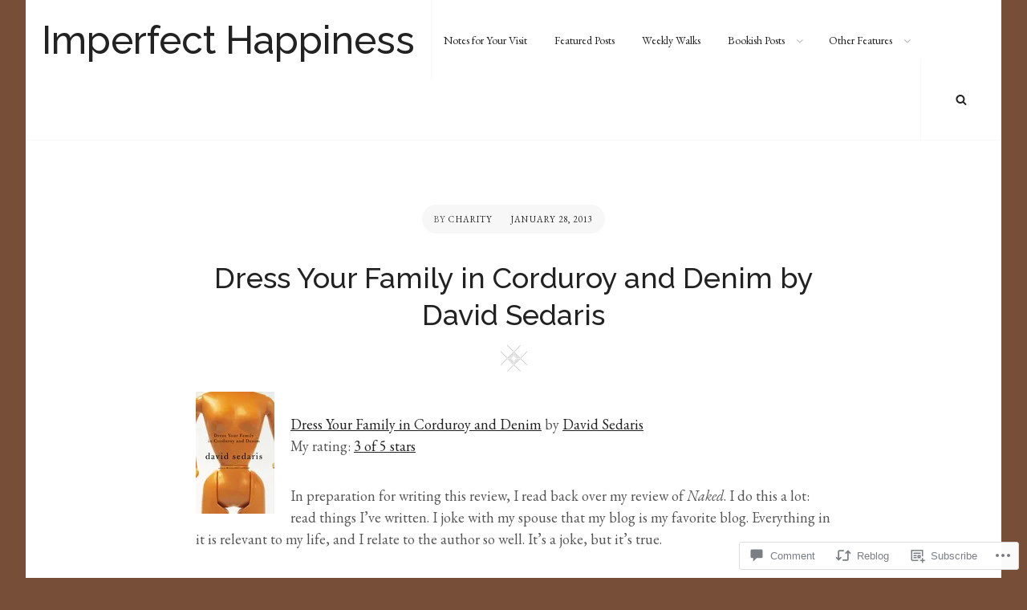

--- FILE ---
content_type: text/html; charset=UTF-8
request_url: https://imperfecthappiness.org/2013/01/28/dress-your-family-in-corduroy-and-denim-by-david-sedaris/
body_size: 33561
content:
<!DOCTYPE html>
<html lang="en">
<head>
<meta charset="UTF-8">
<meta name="viewport" content="width=device-width, initial-scale=1">
<link rel="profile" href="http://gmpg.org/xfn/11">

<title>Dress Your Family in Corduroy and Denim by David Sedaris &#8211; Imperfect Happiness</title>
<script type="text/javascript">
  WebFontConfig = {"google":{"families":["EB+Garamond:r,i,b,bi:latin,latin-ext","Raleway:500:latin,latin-ext"]},"api_url":"https:\/\/fonts-api.wp.com\/css"};
  (function() {
    var wf = document.createElement('script');
    wf.src = '/wp-content/plugins/custom-fonts/js/webfont.js';
    wf.type = 'text/javascript';
    wf.async = 'true';
    var s = document.getElementsByTagName('script')[0];
    s.parentNode.insertBefore(wf, s);
	})();
</script><style id="jetpack-custom-fonts-css">.wf-active body, .wf-active button, .wf-active input, .wf-active select, .wf-active textarea{font-family:"EB Garamond",serif}.wf-active .site-title, .wf-active .portfolio-wrapper .entry-title, .wf-active .featured-content-wrapper .entry-title, .wf-active .absolute-header .custom-header-content .section-title, .wf-active .custom-header-content .section-title{font-family:"Raleway",sans-serif;font-weight:500;font-style:normal}.wf-active h1, .wf-active h2, .wf-active h3, .wf-active h4, .wf-active h5, .wf-active h6, .wf-active .entry-title{font-family:"Raleway",sans-serif;font-style:normal;font-weight:500}.wf-active h1{font-style:normal;font-weight:500}.wf-active h2{font-style:normal;font-weight:500}.wf-active h3{font-style:normal;font-weight:500}.wf-active h4{font-style:normal;font-weight:500}.wf-active h5{font-style:normal;font-weight:500}.wf-active h6{font-style:normal;font-weight:500}.wf-active .archive-post-wrap .entry-title{font-style:normal;font-weight:500}.wf-active .testimonial-wrapper .entry-title, .wf-active .section .section-title{font-style:normal;font-weight:500}.wf-active .section .section-title{font-weight:500;font-style:normal}.wf-active .site-title{font-weight:500;font-style:normal}.wf-active .custom-header-content .section-title{font-weight:500;font-style:normal}.wf-active .absolute-header .custom-header-content .section-title{font-weight:500;font-style:normal}.wf-active .footer-meta-columns .author-title{font-weight:500;font-style:normal}.wf-active .archive-post-wrap .entry-title{font-style:normal;font-weight:500}.wf-active .hero-content-wrapper .entry-title{font-weight:500;font-style:normal}.wf-active .error404 .page-content .widgettitle, .wf-active .error404 .page-content .widget-title{font-style:normal;font-weight:500}.wf-active .comments-title{font-weight:500;font-style:normal}.wf-active .widget-area .widget-title{font-style:normal;font-weight:500}@media screen and (min-width: 768px){.wf-active .site-title{font-style:normal;font-weight:500}}@media screen and (min-width: 985px){.wf-active .custom-header-content .section-title{font-style:normal;font-weight:500}}@media screen and (min-width: 985px){.wf-active .absolute-header .custom-header-content .section-title, .wf-active .hero-content-wrapper .entry-title{font-style:normal;font-weight:500}}@media screen and (min-width: 985px){.wf-active h1, .wf-active .entry-title, .wf-active .comments-title{font-style:normal;font-weight:500}}@media screen and (min-width: 985px){.wf-active h2{font-style:normal;font-weight:500}}@media screen and (min-width: 985px){.wf-active h3, .wf-active .comment-reply-title{font-style:normal;font-weight:500}}@media screen and (min-width: 1280px){.wf-active .first-post .entry-title{font-style:normal;font-weight:500}}@media screen and (min-width: 1280px){.wf-active .site-title{font-style:normal;font-weight:500}}@media screen and (min-width: 1280px){.wf-active .custom-header-content .section-title{font-style:normal;font-weight:500}}@media screen and (min-width: 1280px){.wf-active .absolute-header .custom-header-content .section-title, .wf-active .hero-content-wrapper .entry-title{font-style:normal;font-weight:500}}@media screen and (min-width: 1280px){.wf-active h1, .wf-active .entry-title, .wf-active .comments-title{font-style:normal;font-weight:500}}@media screen and (min-width: 1280px){.wf-active h2{font-style:normal;font-weight:500}}@media screen and (min-width: 1280px){.wf-active h3, .wf-active .comment-reply-title{font-style:normal;font-weight:500}}</style>
<meta name='robots' content='max-image-preview:large' />
<meta name="google-site-verification" content="Lz8l77LRPH-eiRhW8A4zdGvjg4ym0mcbLHtMlUW9PHs" />

<!-- Async WordPress.com Remote Login -->
<script id="wpcom_remote_login_js">
var wpcom_remote_login_extra_auth = '';
function wpcom_remote_login_remove_dom_node_id( element_id ) {
	var dom_node = document.getElementById( element_id );
	if ( dom_node ) { dom_node.parentNode.removeChild( dom_node ); }
}
function wpcom_remote_login_remove_dom_node_classes( class_name ) {
	var dom_nodes = document.querySelectorAll( '.' + class_name );
	for ( var i = 0; i < dom_nodes.length; i++ ) {
		dom_nodes[ i ].parentNode.removeChild( dom_nodes[ i ] );
	}
}
function wpcom_remote_login_final_cleanup() {
	wpcom_remote_login_remove_dom_node_classes( "wpcom_remote_login_msg" );
	wpcom_remote_login_remove_dom_node_id( "wpcom_remote_login_key" );
	wpcom_remote_login_remove_dom_node_id( "wpcom_remote_login_validate" );
	wpcom_remote_login_remove_dom_node_id( "wpcom_remote_login_js" );
	wpcom_remote_login_remove_dom_node_id( "wpcom_request_access_iframe" );
	wpcom_remote_login_remove_dom_node_id( "wpcom_request_access_styles" );
}

// Watch for messages back from the remote login
window.addEventListener( "message", function( e ) {
	if ( e.origin === "https://r-login.wordpress.com" ) {
		var data = {};
		try {
			data = JSON.parse( e.data );
		} catch( e ) {
			wpcom_remote_login_final_cleanup();
			return;
		}

		if ( data.msg === 'LOGIN' ) {
			// Clean up the login check iframe
			wpcom_remote_login_remove_dom_node_id( "wpcom_remote_login_key" );

			var id_regex = new RegExp( /^[0-9]+$/ );
			var token_regex = new RegExp( /^.*|.*|.*$/ );
			if (
				token_regex.test( data.token )
				&& id_regex.test( data.wpcomid )
			) {
				// We have everything we need to ask for a login
				var script = document.createElement( "script" );
				script.setAttribute( "id", "wpcom_remote_login_validate" );
				script.src = '/remote-login.php?wpcom_remote_login=validate'
					+ '&wpcomid=' + data.wpcomid
					+ '&token=' + encodeURIComponent( data.token )
					+ '&host=' + window.location.protocol
					+ '//' + window.location.hostname
					+ '&postid=9742'
					+ '&is_singular=1';
				document.body.appendChild( script );
			}

			return;
		}

		// Safari ITP, not logged in, so redirect
		if ( data.msg === 'LOGIN-REDIRECT' ) {
			window.location = 'https://wordpress.com/log-in?redirect_to=' + window.location.href;
			return;
		}

		// Safari ITP, storage access failed, remove the request
		if ( data.msg === 'LOGIN-REMOVE' ) {
			var css_zap = 'html { -webkit-transition: margin-top 1s; transition: margin-top 1s; } /* 9001 */ html { margin-top: 0 !important; } * html body { margin-top: 0 !important; } @media screen and ( max-width: 782px ) { html { margin-top: 0 !important; } * html body { margin-top: 0 !important; } }';
			var style_zap = document.createElement( 'style' );
			style_zap.type = 'text/css';
			style_zap.appendChild( document.createTextNode( css_zap ) );
			document.body.appendChild( style_zap );

			var e = document.getElementById( 'wpcom_request_access_iframe' );
			e.parentNode.removeChild( e );

			document.cookie = 'wordpress_com_login_access=denied; path=/; max-age=31536000';

			return;
		}

		// Safari ITP
		if ( data.msg === 'REQUEST_ACCESS' ) {
			console.log( 'request access: safari' );

			// Check ITP iframe enable/disable knob
			if ( wpcom_remote_login_extra_auth !== 'safari_itp_iframe' ) {
				return;
			}

			// If we are in a "private window" there is no ITP.
			var private_window = false;
			try {
				var opendb = window.openDatabase( null, null, null, null );
			} catch( e ) {
				private_window = true;
			}

			if ( private_window ) {
				console.log( 'private window' );
				return;
			}

			var iframe = document.createElement( 'iframe' );
			iframe.id = 'wpcom_request_access_iframe';
			iframe.setAttribute( 'scrolling', 'no' );
			iframe.setAttribute( 'sandbox', 'allow-storage-access-by-user-activation allow-scripts allow-same-origin allow-top-navigation-by-user-activation' );
			iframe.src = 'https://r-login.wordpress.com/remote-login.php?wpcom_remote_login=request_access&origin=' + encodeURIComponent( data.origin ) + '&wpcomid=' + encodeURIComponent( data.wpcomid );

			var css = 'html { -webkit-transition: margin-top 1s; transition: margin-top 1s; } /* 9001 */ html { margin-top: 46px !important; } * html body { margin-top: 46px !important; } @media screen and ( max-width: 660px ) { html { margin-top: 71px !important; } * html body { margin-top: 71px !important; } #wpcom_request_access_iframe { display: block; height: 71px !important; } } #wpcom_request_access_iframe { border: 0px; height: 46px; position: fixed; top: 0; left: 0; width: 100%; min-width: 100%; z-index: 99999; background: #23282d; } ';

			var style = document.createElement( 'style' );
			style.type = 'text/css';
			style.id = 'wpcom_request_access_styles';
			style.appendChild( document.createTextNode( css ) );
			document.body.appendChild( style );

			document.body.appendChild( iframe );
		}

		if ( data.msg === 'DONE' ) {
			wpcom_remote_login_final_cleanup();
		}
	}
}, false );

// Inject the remote login iframe after the page has had a chance to load
// more critical resources
window.addEventListener( "DOMContentLoaded", function( e ) {
	var iframe = document.createElement( "iframe" );
	iframe.style.display = "none";
	iframe.setAttribute( "scrolling", "no" );
	iframe.setAttribute( "id", "wpcom_remote_login_key" );
	iframe.src = "https://r-login.wordpress.com/remote-login.php"
		+ "?wpcom_remote_login=key"
		+ "&origin=aHR0cHM6Ly9pbXBlcmZlY3RoYXBwaW5lc3Mub3Jn"
		+ "&wpcomid=14773141"
		+ "&time=" + Math.floor( Date.now() / 1000 );
	document.body.appendChild( iframe );
}, false );
</script>
<link rel='dns-prefetch' href='//s0.wp.com' />
<link rel='dns-prefetch' href='//widgets.wp.com' />
<link rel='dns-prefetch' href='//wordpress.com' />
<link rel='dns-prefetch' href='//fonts-api.wp.com' />
<link rel="alternate" type="application/rss+xml" title="Imperfect Happiness &raquo; Feed" href="https://imperfecthappiness.org/feed/" />
<link rel="alternate" type="application/rss+xml" title="Imperfect Happiness &raquo; Comments Feed" href="https://imperfecthappiness.org/comments/feed/" />
<link rel="alternate" type="application/rss+xml" title="Imperfect Happiness &raquo; Dress Your Family in Corduroy and Denim by David Sedaris Comments Feed" href="https://imperfecthappiness.org/2013/01/28/dress-your-family-in-corduroy-and-denim-by-david-sedaris/feed/" />
	<script type="text/javascript">
		/* <![CDATA[ */
		function addLoadEvent(func) {
			var oldonload = window.onload;
			if (typeof window.onload != 'function') {
				window.onload = func;
			} else {
				window.onload = function () {
					oldonload();
					func();
				}
			}
		}
		/* ]]> */
	</script>
	<link crossorigin='anonymous' rel='stylesheet' id='all-css-0-1' href='/_static/??-eJxtzEkKgDAMQNELWYNjcSGeRdog1Q7BpHh9UQRBXD74fDhImRQFo0DIinxeXGRYUWg222PgHCEkmz0y7OhnQasosXxUGuYC/o/ebfh+b135FMZKd02th77t1hMpiDR+&cssminify=yes' type='text/css' media='all' />
<style id='wp-emoji-styles-inline-css'>

	img.wp-smiley, img.emoji {
		display: inline !important;
		border: none !important;
		box-shadow: none !important;
		height: 1em !important;
		width: 1em !important;
		margin: 0 0.07em !important;
		vertical-align: -0.1em !important;
		background: none !important;
		padding: 0 !important;
	}
/*# sourceURL=wp-emoji-styles-inline-css */
</style>
<link crossorigin='anonymous' rel='stylesheet' id='all-css-2-1' href='/wp-content/plugins/gutenberg-core/v22.2.0/build/styles/block-library/style.css?m=1764855221i&cssminify=yes' type='text/css' media='all' />
<style id='wp-block-library-inline-css'>
.has-text-align-justify {
	text-align:justify;
}
.has-text-align-justify{text-align:justify;}

/*# sourceURL=wp-block-library-inline-css */
</style><style id='global-styles-inline-css'>
:root{--wp--preset--aspect-ratio--square: 1;--wp--preset--aspect-ratio--4-3: 4/3;--wp--preset--aspect-ratio--3-4: 3/4;--wp--preset--aspect-ratio--3-2: 3/2;--wp--preset--aspect-ratio--2-3: 2/3;--wp--preset--aspect-ratio--16-9: 16/9;--wp--preset--aspect-ratio--9-16: 9/16;--wp--preset--color--black: #000000;--wp--preset--color--cyan-bluish-gray: #abb8c3;--wp--preset--color--white: #ffffff;--wp--preset--color--pale-pink: #f78da7;--wp--preset--color--vivid-red: #cf2e2e;--wp--preset--color--luminous-vivid-orange: #ff6900;--wp--preset--color--luminous-vivid-amber: #fcb900;--wp--preset--color--light-green-cyan: #7bdcb5;--wp--preset--color--vivid-green-cyan: #00d084;--wp--preset--color--pale-cyan-blue: #8ed1fc;--wp--preset--color--vivid-cyan-blue: #0693e3;--wp--preset--color--vivid-purple: #9b51e0;--wp--preset--gradient--vivid-cyan-blue-to-vivid-purple: linear-gradient(135deg,rgb(6,147,227) 0%,rgb(155,81,224) 100%);--wp--preset--gradient--light-green-cyan-to-vivid-green-cyan: linear-gradient(135deg,rgb(122,220,180) 0%,rgb(0,208,130) 100%);--wp--preset--gradient--luminous-vivid-amber-to-luminous-vivid-orange: linear-gradient(135deg,rgb(252,185,0) 0%,rgb(255,105,0) 100%);--wp--preset--gradient--luminous-vivid-orange-to-vivid-red: linear-gradient(135deg,rgb(255,105,0) 0%,rgb(207,46,46) 100%);--wp--preset--gradient--very-light-gray-to-cyan-bluish-gray: linear-gradient(135deg,rgb(238,238,238) 0%,rgb(169,184,195) 100%);--wp--preset--gradient--cool-to-warm-spectrum: linear-gradient(135deg,rgb(74,234,220) 0%,rgb(151,120,209) 20%,rgb(207,42,186) 40%,rgb(238,44,130) 60%,rgb(251,105,98) 80%,rgb(254,248,76) 100%);--wp--preset--gradient--blush-light-purple: linear-gradient(135deg,rgb(255,206,236) 0%,rgb(152,150,240) 100%);--wp--preset--gradient--blush-bordeaux: linear-gradient(135deg,rgb(254,205,165) 0%,rgb(254,45,45) 50%,rgb(107,0,62) 100%);--wp--preset--gradient--luminous-dusk: linear-gradient(135deg,rgb(255,203,112) 0%,rgb(199,81,192) 50%,rgb(65,88,208) 100%);--wp--preset--gradient--pale-ocean: linear-gradient(135deg,rgb(255,245,203) 0%,rgb(182,227,212) 50%,rgb(51,167,181) 100%);--wp--preset--gradient--electric-grass: linear-gradient(135deg,rgb(202,248,128) 0%,rgb(113,206,126) 100%);--wp--preset--gradient--midnight: linear-gradient(135deg,rgb(2,3,129) 0%,rgb(40,116,252) 100%);--wp--preset--font-size--small: 14px;--wp--preset--font-size--medium: 20px;--wp--preset--font-size--large: 36px;--wp--preset--font-size--x-large: 42px;--wp--preset--font-size--normal: 18px;--wp--preset--font-size--huge: 48px;--wp--preset--font-family--albert-sans: 'Albert Sans', sans-serif;--wp--preset--font-family--alegreya: Alegreya, serif;--wp--preset--font-family--arvo: Arvo, serif;--wp--preset--font-family--bodoni-moda: 'Bodoni Moda', serif;--wp--preset--font-family--bricolage-grotesque: 'Bricolage Grotesque', sans-serif;--wp--preset--font-family--cabin: Cabin, sans-serif;--wp--preset--font-family--chivo: Chivo, sans-serif;--wp--preset--font-family--commissioner: Commissioner, sans-serif;--wp--preset--font-family--cormorant: Cormorant, serif;--wp--preset--font-family--courier-prime: 'Courier Prime', monospace;--wp--preset--font-family--crimson-pro: 'Crimson Pro', serif;--wp--preset--font-family--dm-mono: 'DM Mono', monospace;--wp--preset--font-family--dm-sans: 'DM Sans', sans-serif;--wp--preset--font-family--dm-serif-display: 'DM Serif Display', serif;--wp--preset--font-family--domine: Domine, serif;--wp--preset--font-family--eb-garamond: 'EB Garamond', serif;--wp--preset--font-family--epilogue: Epilogue, sans-serif;--wp--preset--font-family--fahkwang: Fahkwang, sans-serif;--wp--preset--font-family--figtree: Figtree, sans-serif;--wp--preset--font-family--fira-sans: 'Fira Sans', sans-serif;--wp--preset--font-family--fjalla-one: 'Fjalla One', sans-serif;--wp--preset--font-family--fraunces: Fraunces, serif;--wp--preset--font-family--gabarito: Gabarito, system-ui;--wp--preset--font-family--ibm-plex-mono: 'IBM Plex Mono', monospace;--wp--preset--font-family--ibm-plex-sans: 'IBM Plex Sans', sans-serif;--wp--preset--font-family--ibarra-real-nova: 'Ibarra Real Nova', serif;--wp--preset--font-family--instrument-serif: 'Instrument Serif', serif;--wp--preset--font-family--inter: Inter, sans-serif;--wp--preset--font-family--josefin-sans: 'Josefin Sans', sans-serif;--wp--preset--font-family--jost: Jost, sans-serif;--wp--preset--font-family--libre-baskerville: 'Libre Baskerville', serif;--wp--preset--font-family--libre-franklin: 'Libre Franklin', sans-serif;--wp--preset--font-family--literata: Literata, serif;--wp--preset--font-family--lora: Lora, serif;--wp--preset--font-family--merriweather: Merriweather, serif;--wp--preset--font-family--montserrat: Montserrat, sans-serif;--wp--preset--font-family--newsreader: Newsreader, serif;--wp--preset--font-family--noto-sans-mono: 'Noto Sans Mono', sans-serif;--wp--preset--font-family--nunito: Nunito, sans-serif;--wp--preset--font-family--open-sans: 'Open Sans', sans-serif;--wp--preset--font-family--overpass: Overpass, sans-serif;--wp--preset--font-family--pt-serif: 'PT Serif', serif;--wp--preset--font-family--petrona: Petrona, serif;--wp--preset--font-family--piazzolla: Piazzolla, serif;--wp--preset--font-family--playfair-display: 'Playfair Display', serif;--wp--preset--font-family--plus-jakarta-sans: 'Plus Jakarta Sans', sans-serif;--wp--preset--font-family--poppins: Poppins, sans-serif;--wp--preset--font-family--raleway: Raleway, sans-serif;--wp--preset--font-family--roboto: Roboto, sans-serif;--wp--preset--font-family--roboto-slab: 'Roboto Slab', serif;--wp--preset--font-family--rubik: Rubik, sans-serif;--wp--preset--font-family--rufina: Rufina, serif;--wp--preset--font-family--sora: Sora, sans-serif;--wp--preset--font-family--source-sans-3: 'Source Sans 3', sans-serif;--wp--preset--font-family--source-serif-4: 'Source Serif 4', serif;--wp--preset--font-family--space-mono: 'Space Mono', monospace;--wp--preset--font-family--syne: Syne, sans-serif;--wp--preset--font-family--texturina: Texturina, serif;--wp--preset--font-family--urbanist: Urbanist, sans-serif;--wp--preset--font-family--work-sans: 'Work Sans', sans-serif;--wp--preset--spacing--20: 0.44rem;--wp--preset--spacing--30: 0.67rem;--wp--preset--spacing--40: 1rem;--wp--preset--spacing--50: 1.5rem;--wp--preset--spacing--60: 2.25rem;--wp--preset--spacing--70: 3.38rem;--wp--preset--spacing--80: 5.06rem;--wp--preset--shadow--natural: 6px 6px 9px rgba(0, 0, 0, 0.2);--wp--preset--shadow--deep: 12px 12px 50px rgba(0, 0, 0, 0.4);--wp--preset--shadow--sharp: 6px 6px 0px rgba(0, 0, 0, 0.2);--wp--preset--shadow--outlined: 6px 6px 0px -3px rgb(255, 255, 255), 6px 6px rgb(0, 0, 0);--wp--preset--shadow--crisp: 6px 6px 0px rgb(0, 0, 0);}:where(.is-layout-flex){gap: 0.5em;}:where(.is-layout-grid){gap: 0.5em;}body .is-layout-flex{display: flex;}.is-layout-flex{flex-wrap: wrap;align-items: center;}.is-layout-flex > :is(*, div){margin: 0;}body .is-layout-grid{display: grid;}.is-layout-grid > :is(*, div){margin: 0;}:where(.wp-block-columns.is-layout-flex){gap: 2em;}:where(.wp-block-columns.is-layout-grid){gap: 2em;}:where(.wp-block-post-template.is-layout-flex){gap: 1.25em;}:where(.wp-block-post-template.is-layout-grid){gap: 1.25em;}.has-black-color{color: var(--wp--preset--color--black) !important;}.has-cyan-bluish-gray-color{color: var(--wp--preset--color--cyan-bluish-gray) !important;}.has-white-color{color: var(--wp--preset--color--white) !important;}.has-pale-pink-color{color: var(--wp--preset--color--pale-pink) !important;}.has-vivid-red-color{color: var(--wp--preset--color--vivid-red) !important;}.has-luminous-vivid-orange-color{color: var(--wp--preset--color--luminous-vivid-orange) !important;}.has-luminous-vivid-amber-color{color: var(--wp--preset--color--luminous-vivid-amber) !important;}.has-light-green-cyan-color{color: var(--wp--preset--color--light-green-cyan) !important;}.has-vivid-green-cyan-color{color: var(--wp--preset--color--vivid-green-cyan) !important;}.has-pale-cyan-blue-color{color: var(--wp--preset--color--pale-cyan-blue) !important;}.has-vivid-cyan-blue-color{color: var(--wp--preset--color--vivid-cyan-blue) !important;}.has-vivid-purple-color{color: var(--wp--preset--color--vivid-purple) !important;}.has-black-background-color{background-color: var(--wp--preset--color--black) !important;}.has-cyan-bluish-gray-background-color{background-color: var(--wp--preset--color--cyan-bluish-gray) !important;}.has-white-background-color{background-color: var(--wp--preset--color--white) !important;}.has-pale-pink-background-color{background-color: var(--wp--preset--color--pale-pink) !important;}.has-vivid-red-background-color{background-color: var(--wp--preset--color--vivid-red) !important;}.has-luminous-vivid-orange-background-color{background-color: var(--wp--preset--color--luminous-vivid-orange) !important;}.has-luminous-vivid-amber-background-color{background-color: var(--wp--preset--color--luminous-vivid-amber) !important;}.has-light-green-cyan-background-color{background-color: var(--wp--preset--color--light-green-cyan) !important;}.has-vivid-green-cyan-background-color{background-color: var(--wp--preset--color--vivid-green-cyan) !important;}.has-pale-cyan-blue-background-color{background-color: var(--wp--preset--color--pale-cyan-blue) !important;}.has-vivid-cyan-blue-background-color{background-color: var(--wp--preset--color--vivid-cyan-blue) !important;}.has-vivid-purple-background-color{background-color: var(--wp--preset--color--vivid-purple) !important;}.has-black-border-color{border-color: var(--wp--preset--color--black) !important;}.has-cyan-bluish-gray-border-color{border-color: var(--wp--preset--color--cyan-bluish-gray) !important;}.has-white-border-color{border-color: var(--wp--preset--color--white) !important;}.has-pale-pink-border-color{border-color: var(--wp--preset--color--pale-pink) !important;}.has-vivid-red-border-color{border-color: var(--wp--preset--color--vivid-red) !important;}.has-luminous-vivid-orange-border-color{border-color: var(--wp--preset--color--luminous-vivid-orange) !important;}.has-luminous-vivid-amber-border-color{border-color: var(--wp--preset--color--luminous-vivid-amber) !important;}.has-light-green-cyan-border-color{border-color: var(--wp--preset--color--light-green-cyan) !important;}.has-vivid-green-cyan-border-color{border-color: var(--wp--preset--color--vivid-green-cyan) !important;}.has-pale-cyan-blue-border-color{border-color: var(--wp--preset--color--pale-cyan-blue) !important;}.has-vivid-cyan-blue-border-color{border-color: var(--wp--preset--color--vivid-cyan-blue) !important;}.has-vivid-purple-border-color{border-color: var(--wp--preset--color--vivid-purple) !important;}.has-vivid-cyan-blue-to-vivid-purple-gradient-background{background: var(--wp--preset--gradient--vivid-cyan-blue-to-vivid-purple) !important;}.has-light-green-cyan-to-vivid-green-cyan-gradient-background{background: var(--wp--preset--gradient--light-green-cyan-to-vivid-green-cyan) !important;}.has-luminous-vivid-amber-to-luminous-vivid-orange-gradient-background{background: var(--wp--preset--gradient--luminous-vivid-amber-to-luminous-vivid-orange) !important;}.has-luminous-vivid-orange-to-vivid-red-gradient-background{background: var(--wp--preset--gradient--luminous-vivid-orange-to-vivid-red) !important;}.has-very-light-gray-to-cyan-bluish-gray-gradient-background{background: var(--wp--preset--gradient--very-light-gray-to-cyan-bluish-gray) !important;}.has-cool-to-warm-spectrum-gradient-background{background: var(--wp--preset--gradient--cool-to-warm-spectrum) !important;}.has-blush-light-purple-gradient-background{background: var(--wp--preset--gradient--blush-light-purple) !important;}.has-blush-bordeaux-gradient-background{background: var(--wp--preset--gradient--blush-bordeaux) !important;}.has-luminous-dusk-gradient-background{background: var(--wp--preset--gradient--luminous-dusk) !important;}.has-pale-ocean-gradient-background{background: var(--wp--preset--gradient--pale-ocean) !important;}.has-electric-grass-gradient-background{background: var(--wp--preset--gradient--electric-grass) !important;}.has-midnight-gradient-background{background: var(--wp--preset--gradient--midnight) !important;}.has-small-font-size{font-size: var(--wp--preset--font-size--small) !important;}.has-medium-font-size{font-size: var(--wp--preset--font-size--medium) !important;}.has-large-font-size{font-size: var(--wp--preset--font-size--large) !important;}.has-x-large-font-size{font-size: var(--wp--preset--font-size--x-large) !important;}.has-albert-sans-font-family{font-family: var(--wp--preset--font-family--albert-sans) !important;}.has-alegreya-font-family{font-family: var(--wp--preset--font-family--alegreya) !important;}.has-arvo-font-family{font-family: var(--wp--preset--font-family--arvo) !important;}.has-bodoni-moda-font-family{font-family: var(--wp--preset--font-family--bodoni-moda) !important;}.has-bricolage-grotesque-font-family{font-family: var(--wp--preset--font-family--bricolage-grotesque) !important;}.has-cabin-font-family{font-family: var(--wp--preset--font-family--cabin) !important;}.has-chivo-font-family{font-family: var(--wp--preset--font-family--chivo) !important;}.has-commissioner-font-family{font-family: var(--wp--preset--font-family--commissioner) !important;}.has-cormorant-font-family{font-family: var(--wp--preset--font-family--cormorant) !important;}.has-courier-prime-font-family{font-family: var(--wp--preset--font-family--courier-prime) !important;}.has-crimson-pro-font-family{font-family: var(--wp--preset--font-family--crimson-pro) !important;}.has-dm-mono-font-family{font-family: var(--wp--preset--font-family--dm-mono) !important;}.has-dm-sans-font-family{font-family: var(--wp--preset--font-family--dm-sans) !important;}.has-dm-serif-display-font-family{font-family: var(--wp--preset--font-family--dm-serif-display) !important;}.has-domine-font-family{font-family: var(--wp--preset--font-family--domine) !important;}.has-eb-garamond-font-family{font-family: var(--wp--preset--font-family--eb-garamond) !important;}.has-epilogue-font-family{font-family: var(--wp--preset--font-family--epilogue) !important;}.has-fahkwang-font-family{font-family: var(--wp--preset--font-family--fahkwang) !important;}.has-figtree-font-family{font-family: var(--wp--preset--font-family--figtree) !important;}.has-fira-sans-font-family{font-family: var(--wp--preset--font-family--fira-sans) !important;}.has-fjalla-one-font-family{font-family: var(--wp--preset--font-family--fjalla-one) !important;}.has-fraunces-font-family{font-family: var(--wp--preset--font-family--fraunces) !important;}.has-gabarito-font-family{font-family: var(--wp--preset--font-family--gabarito) !important;}.has-ibm-plex-mono-font-family{font-family: var(--wp--preset--font-family--ibm-plex-mono) !important;}.has-ibm-plex-sans-font-family{font-family: var(--wp--preset--font-family--ibm-plex-sans) !important;}.has-ibarra-real-nova-font-family{font-family: var(--wp--preset--font-family--ibarra-real-nova) !important;}.has-instrument-serif-font-family{font-family: var(--wp--preset--font-family--instrument-serif) !important;}.has-inter-font-family{font-family: var(--wp--preset--font-family--inter) !important;}.has-josefin-sans-font-family{font-family: var(--wp--preset--font-family--josefin-sans) !important;}.has-jost-font-family{font-family: var(--wp--preset--font-family--jost) !important;}.has-libre-baskerville-font-family{font-family: var(--wp--preset--font-family--libre-baskerville) !important;}.has-libre-franklin-font-family{font-family: var(--wp--preset--font-family--libre-franklin) !important;}.has-literata-font-family{font-family: var(--wp--preset--font-family--literata) !important;}.has-lora-font-family{font-family: var(--wp--preset--font-family--lora) !important;}.has-merriweather-font-family{font-family: var(--wp--preset--font-family--merriweather) !important;}.has-montserrat-font-family{font-family: var(--wp--preset--font-family--montserrat) !important;}.has-newsreader-font-family{font-family: var(--wp--preset--font-family--newsreader) !important;}.has-noto-sans-mono-font-family{font-family: var(--wp--preset--font-family--noto-sans-mono) !important;}.has-nunito-font-family{font-family: var(--wp--preset--font-family--nunito) !important;}.has-open-sans-font-family{font-family: var(--wp--preset--font-family--open-sans) !important;}.has-overpass-font-family{font-family: var(--wp--preset--font-family--overpass) !important;}.has-pt-serif-font-family{font-family: var(--wp--preset--font-family--pt-serif) !important;}.has-petrona-font-family{font-family: var(--wp--preset--font-family--petrona) !important;}.has-piazzolla-font-family{font-family: var(--wp--preset--font-family--piazzolla) !important;}.has-playfair-display-font-family{font-family: var(--wp--preset--font-family--playfair-display) !important;}.has-plus-jakarta-sans-font-family{font-family: var(--wp--preset--font-family--plus-jakarta-sans) !important;}.has-poppins-font-family{font-family: var(--wp--preset--font-family--poppins) !important;}.has-raleway-font-family{font-family: var(--wp--preset--font-family--raleway) !important;}.has-roboto-font-family{font-family: var(--wp--preset--font-family--roboto) !important;}.has-roboto-slab-font-family{font-family: var(--wp--preset--font-family--roboto-slab) !important;}.has-rubik-font-family{font-family: var(--wp--preset--font-family--rubik) !important;}.has-rufina-font-family{font-family: var(--wp--preset--font-family--rufina) !important;}.has-sora-font-family{font-family: var(--wp--preset--font-family--sora) !important;}.has-source-sans-3-font-family{font-family: var(--wp--preset--font-family--source-sans-3) !important;}.has-source-serif-4-font-family{font-family: var(--wp--preset--font-family--source-serif-4) !important;}.has-space-mono-font-family{font-family: var(--wp--preset--font-family--space-mono) !important;}.has-syne-font-family{font-family: var(--wp--preset--font-family--syne) !important;}.has-texturina-font-family{font-family: var(--wp--preset--font-family--texturina) !important;}.has-urbanist-font-family{font-family: var(--wp--preset--font-family--urbanist) !important;}.has-work-sans-font-family{font-family: var(--wp--preset--font-family--work-sans) !important;}
/*# sourceURL=global-styles-inline-css */
</style>

<style id='classic-theme-styles-inline-css'>
/*! This file is auto-generated */
.wp-block-button__link{color:#fff;background-color:#32373c;border-radius:9999px;box-shadow:none;text-decoration:none;padding:calc(.667em + 2px) calc(1.333em + 2px);font-size:1.125em}.wp-block-file__button{background:#32373c;color:#fff;text-decoration:none}
/*# sourceURL=/wp-includes/css/classic-themes.min.css */
</style>
<link crossorigin='anonymous' rel='stylesheet' id='all-css-4-1' href='/_static/??-eJx9j8sOwkAIRX/IkTZGGxfGTzHzIHVq55GBaf18aZpu1HRD4MLhAsxZ2RQZI0OoKo+195HApoKih6wZZCKg8xpHDDJ2tEQH+I/N3vXIgtOWK8b3PpLFRhmTCxIpicHXoPgpXrTHDchZ25cSaV2xNoBq3HqPCaNLBXTlFDSztz8UULFgqh8dTFiMOIu4fEnf9XLLPdza7tI07fl66oYPKzZ26Q==&cssminify=yes' type='text/css' media='all' />
<link rel='stylesheet' id='verbum-gutenberg-css-css' href='https://widgets.wp.com/verbum-block-editor/block-editor.css?ver=1738686361' media='all' />
<link crossorigin='anonymous' rel='stylesheet' id='all-css-6-1' href='/_static/??/wp-content/mu-plugins/comment-likes/css/comment-likes.css,/i/noticons/noticons.css?m=1436783281j&cssminify=yes' type='text/css' media='all' />
<link rel='stylesheet' id='verity-fonts-css' href='https://fonts-api.wp.com/css?family=Lato%3A400%2C700%2C900%2C400italic%2C700italic%2C900italic%7CPlayfair+Display%3A400%2C700%2C400italic%2C700italic%7CAmatic+SC%3A400%2C700&#038;subset=latin%2Clatin-ext' media='all' />
<link crossorigin='anonymous' rel='stylesheet' id='all-css-8-1' href='/_static/??-eJyFzEEKAjEMheELGYMjQ92IZ6kl1mrTliYdmdtbZxYigu7y4P+CjwIuJ6WkqFdiEiyVODTGiWrQGUXnSFsnssG/rRUhFezxyuAcs7vLl+YGJTYfkmCl3vh++oW95y/kKUP/bDXk9DHgEm2oL3ri486MZjyYYT/cniOfVns=&cssminify=yes' type='text/css' media='all' />
<link crossorigin='anonymous' rel='stylesheet' id='print-css-9-1' href='/wp-content/mu-plugins/global-print/global-print.css?m=1465851035i&cssminify=yes' type='text/css' media='print' />
<style id='jetpack-global-styles-frontend-style-inline-css'>
:root { --font-headings: unset; --font-base: unset; --font-headings-default: -apple-system,BlinkMacSystemFont,"Segoe UI",Roboto,Oxygen-Sans,Ubuntu,Cantarell,"Helvetica Neue",sans-serif; --font-base-default: -apple-system,BlinkMacSystemFont,"Segoe UI",Roboto,Oxygen-Sans,Ubuntu,Cantarell,"Helvetica Neue",sans-serif;}
/*# sourceURL=jetpack-global-styles-frontend-style-inline-css */
</style>
<link crossorigin='anonymous' rel='stylesheet' id='all-css-12-1' href='/_static/??-eJyNjcsKAjEMRX/IGtQZBxfip0hMS9sxTYppGfx7H7gRN+7ugcs5sFRHKi1Ig9Jd5R6zGMyhVaTrh8G6QFHfORhYwlvw6P39PbPENZmt4G/ROQuBKWVkxxrVvuBH1lIoz2waILJekF+HUzlupnG3nQ77YZwfuRJIaQ==&cssminify=yes' type='text/css' media='all' />
<script type="text/javascript" id="jetpack_related-posts-js-extra">
/* <![CDATA[ */
var related_posts_js_options = {"post_heading":"h4"};
//# sourceURL=jetpack_related-posts-js-extra
/* ]]> */
</script>
<script type="text/javascript" id="wpcom-actionbar-placeholder-js-extra">
/* <![CDATA[ */
var actionbardata = {"siteID":"14773141","postID":"9742","siteURL":"https://imperfecthappiness.org","xhrURL":"https://imperfecthappiness.org/wp-admin/admin-ajax.php","nonce":"254b6b84e8","isLoggedIn":"","statusMessage":"","subsEmailDefault":"instantly","proxyScriptUrl":"https://s0.wp.com/wp-content/js/wpcom-proxy-request.js?m=1513050504i&amp;ver=20211021","shortlink":"https://wp.me/pZZat-2x8","i18n":{"followedText":"New posts from this site will now appear in your \u003Ca href=\"https://wordpress.com/reader\"\u003EReader\u003C/a\u003E","foldBar":"Collapse this bar","unfoldBar":"Expand this bar","shortLinkCopied":"Shortlink copied to clipboard."}};
//# sourceURL=wpcom-actionbar-placeholder-js-extra
/* ]]> */
</script>
<script type="text/javascript" id="jetpack-mu-wpcom-settings-js-before">
/* <![CDATA[ */
var JETPACK_MU_WPCOM_SETTINGS = {"assetsUrl":"https://s0.wp.com/wp-content/mu-plugins/jetpack-mu-wpcom-plugin/sun/jetpack_vendor/automattic/jetpack-mu-wpcom/src/build/"};
//# sourceURL=jetpack-mu-wpcom-settings-js-before
/* ]]> */
</script>
<script crossorigin='anonymous' type='text/javascript'  src='/_static/??-eJx1jsEOgkAMRH/ItXIgcDF+ikFooOt2Wbetyt+7MZigiadmMm+mA4/k+jkqRgU2l4KNFAU8aur666pBLMKZYg8XozBAxtApDi7NovKt9kxx72UHm15fmKAu5fm5/Ho6IaNAyshkDHfMpAt0IliaS3BSDvUnVBYEG/Bt+JthXtaz/foXckxjLktX+MTHqqnrQ1U1betfuiViEQ=='></script>
<script type="text/javascript" id="rlt-proxy-js-after">
/* <![CDATA[ */
	rltInitialize( {"token":null,"iframeOrigins":["https:\/\/widgets.wp.com"]} );
//# sourceURL=rlt-proxy-js-after
/* ]]> */
</script>
<link rel="EditURI" type="application/rsd+xml" title="RSD" href="https://imperfecthappiness.wordpress.com/xmlrpc.php?rsd" />
<meta name="generator" content="WordPress.com" />
<link rel="canonical" href="https://imperfecthappiness.org/2013/01/28/dress-your-family-in-corduroy-and-denim-by-david-sedaris/" />
<link rel='shortlink' href='https://wp.me/pZZat-2x8' />
<link rel="alternate" type="application/json+oembed" href="https://public-api.wordpress.com/oembed/?format=json&amp;url=https%3A%2F%2Fimperfecthappiness.org%2F2013%2F01%2F28%2Fdress-your-family-in-corduroy-and-denim-by-david-sedaris%2F&amp;for=wpcom-auto-discovery" /><link rel="alternate" type="application/xml+oembed" href="https://public-api.wordpress.com/oembed/?format=xml&amp;url=https%3A%2F%2Fimperfecthappiness.org%2F2013%2F01%2F28%2Fdress-your-family-in-corduroy-and-denim-by-david-sedaris%2F&amp;for=wpcom-auto-discovery" />
<!-- Jetpack Open Graph Tags -->
<meta property="og:type" content="article" />
<meta property="og:title" content="Dress Your Family in Corduroy and Denim by David Sedaris" />
<meta property="og:url" content="https://imperfecthappiness.org/2013/01/28/dress-your-family-in-corduroy-and-denim-by-david-sedaris/" />
<meta property="og:description" content="Dress Your Family in Corduroy and Denim by David Sedaris My rating: 3 of 5 stars In preparation for writing this review, I read back over my review of Naked. I do this a lot: read things I&#8217;ve…" />
<meta property="article:published_time" content="2013-01-29T02:46:30+00:00" />
<meta property="article:modified_time" content="2013-01-29T22:43:59+00:00" />
<meta property="og:site_name" content="Imperfect Happiness" />
<meta property="og:image" content="http://d.gr-assets.com/books/1352983006m/10176.jpg" />
<meta property="og:image:alt" content="Dress Your Family in Corduroy and Denim" />
<meta property="og:locale" content="en_US" />
<meta property="article:publisher" content="https://www.facebook.com/WordPresscom" />
<meta name="twitter:text:title" content="Dress Your Family in Corduroy and Denim by David Sedaris" />
<meta name="twitter:image" content="http://d.gr-assets.com/books/1352983006m/10176.jpg?w=144" />
<meta name="twitter:image:alt" content="Dress Your Family in Corduroy and Denim" />
<meta name="twitter:card" content="summary" />

<!-- End Jetpack Open Graph Tags -->
<link rel='openid.server' href='https://imperfecthappiness.org/?openidserver=1' />
<link rel='openid.delegate' href='https://imperfecthappiness.org/' />
<link rel="search" type="application/opensearchdescription+xml" href="https://imperfecthappiness.org/osd.xml" title="Imperfect Happiness" />
<link rel="search" type="application/opensearchdescription+xml" href="https://s1.wp.com/opensearch.xml" title="WordPress.com" />
<meta name="theme-color" content="#774f38" />
<link rel="pingback" href="https://imperfecthappiness.org/xmlrpc.php">		<style type="text/css">
			.recentcomments a {
				display: inline !important;
				padding: 0 !important;
				margin: 0 !important;
			}

			table.recentcommentsavatartop img.avatar, table.recentcommentsavatarend img.avatar {
				border: 0px;
				margin: 0;
			}

			table.recentcommentsavatartop a, table.recentcommentsavatarend a {
				border: 0px !important;
				background-color: transparent !important;
			}

			td.recentcommentsavatarend, td.recentcommentsavatartop {
				padding: 0px 0px 1px 0px;
				margin: 0px;
			}

			td.recentcommentstextend {
				border: none !important;
				padding: 0px 0px 2px 10px;
			}

			.rtl td.recentcommentstextend {
				padding: 0px 10px 2px 0px;
			}

			td.recentcommentstexttop {
				border: none;
				padding: 0px 0px 0px 10px;
			}

			.rtl td.recentcommentstexttop {
				padding: 0px 10px 0px 0px;
			}
		</style>
		<meta name="description" content="Dress Your Family in Corduroy and Denim by David Sedaris My rating: 3 of 5 stars In preparation for writing this review, I read back over my review of Naked. I do this a lot: read things I&#039;ve written. I joke with my spouse that my blog is my favorite blog. Everything in it is&hellip;" />
		<style type="text/css">
				.custom-header:before {
					background-image: url( https://imperfecthappiness.org/wp-content/uploads/2016/06/cropped-cimg3147-2.jpg);
					background-position: center;
					background-repeat: no-repeat;
					background-size: cover;
					content: "";
					display: block;
					position: absolute;
					top: 0;
					left: 0;
					width: 100%;
					height: 100%;
					z-index: -1;
				}
			</style>
		<style type="text/css" id="custom-background-css">
body.custom-background { background-color: #774f38; }
</style>
	<style type="text/css" id="custom-colors-css">.first-post .entry-container,
			.first-post .entry-container a,
			.first-post .entry-meta,
			.archive-posts-wrapper .nav-links a,
			#scrollup { color: #565656;}
body { background: #774f38;}
#infinite-post-wrap #infinite-handle span,
			#scrollup,
			.archive-posts-wrapper .nav-links a,
			.first-post .hentry,
			.footer-widget-area:before,
			.hero-content-wrapper .section-content-wrap:before,
			.single-footer-meta-wrapper:before { background-color: #f1d4af;}
.first-post .entry-meta,
			.singular-content-wrap.first-post .hentry .entry-meta { background-color: #E9BE85;}
</style>
<link rel="icon" href="https://imperfecthappiness.org/wp-content/uploads/2020/11/cropped-img_20180106_083437.jpg?w=32" sizes="32x32" />
<link rel="icon" href="https://imperfecthappiness.org/wp-content/uploads/2020/11/cropped-img_20180106_083437.jpg?w=192" sizes="192x192" />
<link rel="apple-touch-icon" href="https://imperfecthappiness.org/wp-content/uploads/2020/11/cropped-img_20180106_083437.jpg?w=180" />
<meta name="msapplication-TileImage" content="https://imperfecthappiness.org/wp-content/uploads/2020/11/cropped-img_20180106_083437.jpg?w=270" />
<link crossorigin='anonymous' rel='stylesheet' id='all-css-0-3' href='/wp-content/mu-plugins/jetpack-plugin/sun/_inc/build/subscriptions/subscriptions.min.css?m=1753981412i&cssminify=yes' type='text/css' media='all' />
</head>

<body class="wp-singular post-template-default single single-post postid-9742 single-format-standard custom-background wp-embed-responsive wp-theme-premiumverity customizer-styles-applied singular navigation-classic boxed-layout jetpack-reblog-enabled custom-colors">
<div id="page" class="site">
	<div class="site-inner">

		<a class="skip-link screen-reader-text" href="#content">Skip to content</a>

		<header id="masthead" class="site-header" role="banner">
			<div class="site-header-main">
				
<div class="site-branding">

	<div class="site-logo"></div><!-- .site-logo -->
	<div class="site-branding-text">
					<p class="site-title"><a href="https://imperfecthappiness.org/" rel="home">Imperfect Happiness</a></p>
		
			</div><!-- .site-branding-text -->

</div><!-- .site-branding -->
				<div id="site-header-menu" class="site-header-menu">

	<div id="primary-menu-wrapper" class="menu-wrapper">
		<div class="menu-toggle-wrapper"><button id="primary-menu-toggle"  class="menu-toggle" aria-controls="top-menu" aria-expanded="false"><svg class="icon icon-bars" aria-hidden="true" role="img"> <use href="#icon-bars" xlink:href="#icon-bars"></use> </svg><svg class="icon icon-close" aria-hidden="true" role="img"> <use href="#icon-close" xlink:href="#icon-close"></use> </svg><span class="menu-label">Menu</span></button></div><!-- .menu-toggle-wrapper -->

		<div class="menu-inside-wrapper">
							<div id="site-header-cart-wrapper" class="menu-wrapper">
									</div><!-- #social-search-wrapper.menu-wrapper -->
			
							<nav id="site-navigation" class="main-navigation custom-primary-menu" role="navigation" aria-label="Primary Menu">
					<div class="primary-menu-container"><ul id="menu-pages" class="primary-menu"><li id="menu-item-10502" class="menu-item menu-item-type-post_type menu-item-object-page menu-item-10502"><a href="https://imperfecthappiness.org/about/">Notes for Your Visit</a></li>
<li id="menu-item-91601" class="menu-item menu-item-type-post_type menu-item-object-page menu-item-91601"><a href="https://imperfecthappiness.org/featured-posts/">Featured Posts</a></li>
<li id="menu-item-91600" class="menu-item menu-item-type-post_type menu-item-object-page menu-item-91600"><a href="https://imperfecthappiness.org/weekly-walks/">Weekly Walks</a></li>
<li id="menu-item-9712" class="menu-item menu-item-type-taxonomy menu-item-object-category current-post-ancestor current-menu-parent current-post-parent menu-item-has-children menu-item-9712"><a href="https://imperfecthappiness.org/category/books/">Bookish Posts<svg class="icon icon-angle-down" aria-hidden="true" role="img"> <use href="#icon-angle-down" xlink:href="#icon-angle-down"></use> </svg></a>
<ul class="sub-menu">
	<li id="menu-item-92036" class="menu-item menu-item-type-post_type menu-item-object-page menu-item-92036"><a href="https://imperfecthappiness.org/cavalcade-of-classics-redux/">Cavalcade of Classics Redux!</a></li>
	<li id="menu-item-90355" class="menu-item menu-item-type-post_type menu-item-object-page menu-item-90355"><a href="https://imperfecthappiness.org/cavalcade-of-classics-round-two/">Cavalcade of Classics, Round Two</a></li>
	<li id="menu-item-9447" class="menu-item menu-item-type-post_type menu-item-object-page menu-item-9447"><a href="https://imperfecthappiness.org/cavalcade-of-classics/">Cavalcade of Classics</a></li>
	<li id="menu-item-88005" class="menu-item menu-item-type-taxonomy menu-item-object-category menu-item-88005"><a href="https://imperfecthappiness.org/category/tbr-list-declutter/">TBR List Declutter</a></li>
	<li id="menu-item-41238" class="menu-item menu-item-type-post_type menu-item-object-page menu-item-41238"><a href="https://imperfecthappiness.org/sbc-sisters-book-club/">SBC (Sisters Book Club)</a></li>
</ul>
</li>
<li id="menu-item-10032" class="menu-item menu-item-type-post_type menu-item-object-page menu-item-has-children menu-item-10032"><a href="https://imperfecthappiness.org/regular-features/">Other Features<svg class="icon icon-angle-down" aria-hidden="true" role="img"> <use href="#icon-angle-down" xlink:href="#icon-angle-down"></use> </svg></a>
<ul class="sub-menu">
	<li id="menu-item-12407" class="menu-item menu-item-type-post_type menu-item-object-page menu-item-12407"><a href="https://imperfecthappiness.org/food-posts-recipes-etc/">Food Posts (Recipes, etc)</a></li>
	<li id="menu-item-12579" class="menu-item menu-item-type-post_type menu-item-object-page menu-item-12579"><a href="https://imperfecthappiness.org/the-habit-experiment/">Habit Experiment</a></li>
	<li id="menu-item-12409" class="menu-item menu-item-type-post_type menu-item-object-page menu-item-12409"><a href="https://imperfecthappiness.org/happiness-project-schedule/">Happiness Project</a></li>
	<li id="menu-item-12411" class="menu-item menu-item-type-taxonomy menu-item-object-category menu-item-12411"><a href="https://imperfecthappiness.org/category/hikes/">Hikes</a></li>
	<li id="menu-item-12410" class="menu-item menu-item-type-taxonomy menu-item-object-category menu-item-12410"><a href="https://imperfecthappiness.org/category/homeschool-2/">Homeschool</a></li>
	<li id="menu-item-12415" class="menu-item menu-item-type-taxonomy menu-item-object-category menu-item-12415"><a href="https://imperfecthappiness.org/category/nostalgia/">Nostalgia</a></li>
	<li id="menu-item-72134" class="menu-item menu-item-type-taxonomy menu-item-object-category menu-item-72134"><a href="https://imperfecthappiness.org/category/photography/">Photography</a></li>
	<li id="menu-item-72135" class="menu-item menu-item-type-taxonomy menu-item-object-category menu-item-72135"><a href="https://imperfecthappiness.org/category/writing/">Writing</a></li>
</ul>
</li>
</ul></div>				</nav><!-- .main-navigation -->
			
			<div class="mobile-social-search">
				<nav id="social-navigation" class="social-navigation" role="navigation" aria-label="Social Links Menu">

					<div class="search-container">
						
<form role="search" method="get" class="search-form" action="https://imperfecthappiness.org/">
	<label>
		<span class="screen-reader-text">Search for:</span>
		<input type="search" class="search-field" placeholder="Search &hellip;" value="" name="s" />
	</label>
	<button type="submit" class="search-submit"><svg class="icon icon-search" aria-hidden="true" role="img"> <use href="#icon-search" xlink:href="#icon-search"></use> </svg><span class="screen-reader-text">Search</span></button>
</form>
					</div>

											<div class="social-mobile-wrapper social-inside-wrapper">
													</div>
					
				</nav><!-- .social-navigation -->
			</div><!-- .mobile-social-search -->

		</div><!-- .menu-inside-wrapper -->

	</div><!-- #primary-menu-wrapper.menu-wrapper -->

	<div id="social-search-wrapper" class="menu-wrapper">

					<div class="social-navigation social-top">
							</div>
		
					<div id="site-header-cart-wrapper" class="menu-wrapper">
							</div><!-- #social-search-wrapper.menu-wrapper -->
		
		<div class="menu-toggle-wrapper"><button id="social-search-toggle" class="menu-toggle"><svg class="icon icon-search" aria-hidden="true" role="img"> <use href="#icon-search" xlink:href="#icon-search"></use> </svg><svg class="icon icon-close" aria-hidden="true" role="img"> <use href="#icon-close" xlink:href="#icon-close"></use> </svg><span class="screen-reader-text">Search</span></button></div><!-- .menu-toggle-wrapper -->

		<div class="menu-inside-wrapper">

			<nav class="social-navigation social-bottom" role="navigation" aria-label="Social Links Menu">

				<div class="search-container">
					
<form role="search" method="get" class="search-form" action="https://imperfecthappiness.org/">
	<label>
		<span class="screen-reader-text">Search for:</span>
		<input type="search" class="search-field" placeholder="Search &hellip;" value="" name="s" />
	</label>
	<button type="submit" class="search-submit"><svg class="icon icon-search" aria-hidden="true" role="img"> <use href="#icon-search" xlink:href="#icon-search"></use> </svg><span class="screen-reader-text">Search</span></button>
</form>
				</div>

									<div class="social-top-inside-wrapper social-inside-wrapper">
											</div>
				
			</nav><!-- .social-navigation -->

		</div><!-- .menu-inside-wrapper -->

	</div><!-- #social-search-wrapper.menu-wrapper -->

	
</div><!-- .site-header-menu -->
			</div><!-- .site-header-main -->
		</header><!-- #masthead -->

		<div class="below-site-header">

			
			

			<div id="content" class="site-content">

	<div id="primary" class="content-area">

		<main id="main" class="site-main" role="main">

			<div class="singular-content-wrap">
				
<article id="post-9742" class="post-9742 post type-post status-publish format-standard hentry category-books tag-book-review-2 tag-david-sedaris tag-privilege">

	<div class="entry-container">
		<header class="entry-header">
							
<div class="entry-meta">
	<span class="byline"> By <span class="author vcard"><a class="url fn n" href="https://imperfecthappiness.org/author/cjterry/">Charity</a></span></span> <span class="posted-on"><span class="date-label screen-reader-text">Posted on </span><a href="https://imperfecthappiness.org/2013/01/28/dress-your-family-in-corduroy-and-denim-by-david-sedaris/" rel="bookmark"><time class="entry-date published" datetime="2013-01-28T21:46:30-08:00">January 28, 2013</time><time class="updated" datetime="2013-01-29T17:43:59-08:00">January 29, 2013</time></a></span></div><!-- .entry-meta -->
			
			<h1 class="entry-title">Dress Your Family in Corduroy and Denim by David Sedaris</h1>		</header><!-- .entry-header -->
		<div class="square"><svg class="icon icon-square" aria-hidden="true" role="img"> <use href="#icon-square" xlink:href="#icon-square"></use> </svg></div>

		<div class="entry-content">
			<p><a style="float:left;padding-right:20px;" href="http://www.goodreads.com/book/show/10176"><img alt="Dress Your Family in Corduroy and Denim" src="https://i0.wp.com/d.gr-assets.com/books/1352983006m/10176.jpg" border="0" /></a><br />
<a href="http://www.goodreads.com/book/show/10176">Dress Your Family in Corduroy and Denim</a> by <a href="http://www.goodreads.com/author/show/2849">David Sedaris</a><br />
My rating: <a href="http://www.goodreads.com/review/show/7050516">3 of 5 stars</a></p>
<p>In preparation for writing this review, I read back over my review of <i>Naked</i>. I do this a lot: read things I&#8217;ve written. I joke with my spouse that my blog is my favorite blog. Everything in it is relevant to my life, and I relate to the author so well. It&#8217;s a joke, but it&#8217;s true.</p>
<p>So I guess I shouldn&#8217;t be surprised that I found myself nodding in agreement as I read through my review of <i>Naked</i>. I thought about just copying and pasting that review here, with a few modifications, but that seemed like cheating. And I didn&#8217;t feel exactly the same about <i>Dress Your Family</i> as I did about <i>Naked</i>.</p>
<p>Unlike with <i>Naked</i>, there wasn&#8217;t a particular section of this book that I could point to and say, &#8220;The second half&#8230;this was the funniest part.&#8221; The pieces and moments that touched me and/or made me laugh were peppered throughout the book. As usual, the things I loved about the book were also the things that left me feeling self-conscious that I loved them.<span id="more-9742"></span> The mouse swimming in the bucket, for one. And as usual when I read Sedaris, I&#8217;m left with this feeling that I&#8217;ve done something horribly wrong or maybe said something mortally embarrassing, I just can&#8217;t seem to figure out what. Maybe I&#8217;m just inside Sedaris&#8217;s head too much. He expresses a similar guilt/anxiety in his piece, &#8220;Chicken in the Henhouse,&#8221; and perhaps that just kind of rubbed off on me.</p>
<p>One thing that really struck me about that particular essay was how it revealed a heterosexual privilege I hadn&#8217;t considered before. He writes about the mixed feelings he has helping a ten-year-old boy carry coffee and cocoa up to his parents in their hotel room. In the elevator, another man chats with the boy and Sedaris is thinking about the ease with which he does this and why he, David, doesn&#8217;t feel that same ease.</p>
<p>&#8220;The man in the elevator had not thought twice about asking Michael personal questions or about laying a hand on the back of his head,&#8221; he writes. &#8220;Because he was neither a priest nor a homosexual, he hadn&#8217;t felt the need to watch himself, worrying that every word or gesture might be misinterpreted.&#8221;</p>
<p>I&#8217;ve been thinking a lot about privilege (racial, sexual, economic) lately, and it was interesting&#8212;and eye-opening&#8212;to me to see an example of heterosexual privilege. (For examples of what privilege looks like, see <a href="http://ted.coe.wayne.edu/ele3600/mcintosh.html">&#8220;White Privilege: Unpacking the Invisible Knapsack&#8221; by Peggy McIntosh</a>).</p>
<p>Another thing I loved about the essays is the way Sedaris evokes strong emotion through the ridiculous. The essays that feature his brother Paul are the best examples of this. Paul&#8212;at least as Sedaris describes him; I&#8217;ve never met the man&#8212;is over the top in everything he does, and always seems to be acting unashamedly in a manner that is completely socially unacceptable. But Sedaris manages to convey how deeply his brother feels, not despite Paul&#8217;s foul mouth and rough edges but almost because of them. This was especially evident in the essay, &#8220;Baby Einstein,&#8221; when Sedaris describes Paul in the weeks following the birth of his daughter. &#8220;This was the new, gentler Paul: same vocabulary, but the tone was sweeter and seasoned with a sense of wonder.&#8221; I&#8217;m left with the sense that Paul is very dear to Sedaris&#8212;as are all of his siblings&#8212;even though they&#8217;re very different from one another.</p>
<p>But my favorite thing about this book isn&#8217;t something I can directly credit to Sedaris. I read <i>Dress Your Family</i> at the same time I was reading John Bunyan&#8217;s <i>The Pilgrim&#8217;s Progress</i> and Jonathan Safran Foer&#8217;s <i>Eating Animals</i>, and I was delighted to find a passage in each that expressed a very similar sentiment. The one from <i>Dress Your Family</i> is in the essay, &#8220;Us and Them.&#8221; The passages are kind of long, and I&#8217;m not even sure anyone who hasn&#8217;t been staying up until 1 and 2am reading three books at once just for the fun of it would see the same connection, so I won&#8217;t quote them all in this review. Maybe I&#8217;ll devote a blog post about them sometime. For now, suffice it to say that I loved seeing those similarities, even if they exist only in my sleep-deprived brain.</p>
<p>I heard Sedaris read several of the essays in this book in Raleigh a decade ago, and I&#8217;ve decided that much of what&#8217;s delightful about his essays is the way that Sedaris performs them. For example, when I heard him read &#8220;Six to Eight Black Men&#8221; in Raleigh, I laughed until I could hardly breathe, but it just didn&#8217;t have the same effect when I read it to myself. This isn&#8217;t a criticism, but rather an observation about the divide between writing and performing. It&#8217;s like reading a play versus watching it on stage. Sedaris&#8217;s essays just have more punch for me when he&#8217;s the one delivering them. Or perhaps it&#8217;s just that some of them are best performed and others are best read quietly to oneself. They&#8217;re enjoyable either way, but, for me at least, they&#8217;re gut-splittingly funny live and just smile-and-chuckle amusing when I read them to myself. Maybe I need to work on my reading voice.</p>
<p><a href="http://www.goodreads.com/review/show/7050516">View all my reviews</a></p>
<div id="jp-post-flair" class="sharedaddy sd-like-enabled sd-sharing-enabled"><div class="sharedaddy sd-sharing-enabled"><div class="robots-nocontent sd-block sd-social sd-social-icon sd-sharing"><h3 class="sd-title">Share this with your friends:</h3><div class="sd-content"><ul><li class="share-facebook"><a rel="nofollow noopener noreferrer"
				data-shared="sharing-facebook-9742"
				class="share-facebook sd-button share-icon no-text"
				href="https://imperfecthappiness.org/2013/01/28/dress-your-family-in-corduroy-and-denim-by-david-sedaris/?share=facebook"
				target="_blank"
				aria-labelledby="sharing-facebook-9742"
				>
				<span id="sharing-facebook-9742" hidden>Click to share on Facebook (Opens in new window)</span>
				<span>Facebook</span>
			</a></li><li class="share-twitter"><a rel="nofollow noopener noreferrer"
				data-shared="sharing-twitter-9742"
				class="share-twitter sd-button share-icon no-text"
				href="https://imperfecthappiness.org/2013/01/28/dress-your-family-in-corduroy-and-denim-by-david-sedaris/?share=twitter"
				target="_blank"
				aria-labelledby="sharing-twitter-9742"
				>
				<span id="sharing-twitter-9742" hidden>Click to share on X (Opens in new window)</span>
				<span>X</span>
			</a></li><li class="share-pinterest"><a rel="nofollow noopener noreferrer"
				data-shared="sharing-pinterest-9742"
				class="share-pinterest sd-button share-icon no-text"
				href="https://imperfecthappiness.org/2013/01/28/dress-your-family-in-corduroy-and-denim-by-david-sedaris/?share=pinterest"
				target="_blank"
				aria-labelledby="sharing-pinterest-9742"
				>
				<span id="sharing-pinterest-9742" hidden>Click to share on Pinterest (Opens in new window)</span>
				<span>Pinterest</span>
			</a></li><li class="share-reddit"><a rel="nofollow noopener noreferrer"
				data-shared="sharing-reddit-9742"
				class="share-reddit sd-button share-icon no-text"
				href="https://imperfecthappiness.org/2013/01/28/dress-your-family-in-corduroy-and-denim-by-david-sedaris/?share=reddit"
				target="_blank"
				aria-labelledby="sharing-reddit-9742"
				>
				<span id="sharing-reddit-9742" hidden>Click to share on Reddit (Opens in new window)</span>
				<span>Reddit</span>
			</a></li><li class="share-email"><a rel="nofollow noopener noreferrer"
				data-shared="sharing-email-9742"
				class="share-email sd-button share-icon no-text"
				href="mailto:?subject=%5BShared%20Post%5D%20Dress%20Your%20Family%20in%20Corduroy%20and%20Denim%20by%20David%20Sedaris&#038;body=https%3A%2F%2Fimperfecthappiness.org%2F2013%2F01%2F28%2Fdress-your-family-in-corduroy-and-denim-by-david-sedaris%2F&#038;share=email"
				target="_blank"
				aria-labelledby="sharing-email-9742"
				data-email-share-error-title="Do you have email set up?" data-email-share-error-text="If you&#039;re having problems sharing via email, you might not have email set up for your browser. You may need to create a new email yourself." data-email-share-nonce="b110648b1f" data-email-share-track-url="https://imperfecthappiness.org/2013/01/28/dress-your-family-in-corduroy-and-denim-by-david-sedaris/?share=email">
				<span id="sharing-email-9742" hidden>Click to email a link to a friend (Opens in new window)</span>
				<span>Email</span>
			</a></li><li><a href="#" class="sharing-anchor sd-button share-more"><span>More</span></a></li><li class="share-end"></li></ul><div class="sharing-hidden"><div class="inner" style="display: none;"><ul><li class="share-linkedin"><a rel="nofollow noopener noreferrer"
				data-shared="sharing-linkedin-9742"
				class="share-linkedin sd-button share-icon no-text"
				href="https://imperfecthappiness.org/2013/01/28/dress-your-family-in-corduroy-and-denim-by-david-sedaris/?share=linkedin"
				target="_blank"
				aria-labelledby="sharing-linkedin-9742"
				>
				<span id="sharing-linkedin-9742" hidden>Click to share on LinkedIn (Opens in new window)</span>
				<span>LinkedIn</span>
			</a></li><li class="share-pocket"><a rel="nofollow noopener noreferrer"
				data-shared="sharing-pocket-9742"
				class="share-pocket sd-button share-icon no-text"
				href="https://imperfecthappiness.org/2013/01/28/dress-your-family-in-corduroy-and-denim-by-david-sedaris/?share=pocket"
				target="_blank"
				aria-labelledby="sharing-pocket-9742"
				>
				<span id="sharing-pocket-9742" hidden>Click to share on Pocket (Opens in new window)</span>
				<span>Pocket</span>
			</a></li><li class="share-tumblr"><a rel="nofollow noopener noreferrer"
				data-shared="sharing-tumblr-9742"
				class="share-tumblr sd-button share-icon no-text"
				href="https://imperfecthappiness.org/2013/01/28/dress-your-family-in-corduroy-and-denim-by-david-sedaris/?share=tumblr"
				target="_blank"
				aria-labelledby="sharing-tumblr-9742"
				>
				<span id="sharing-tumblr-9742" hidden>Click to share on Tumblr (Opens in new window)</span>
				<span>Tumblr</span>
			</a></li><li class="share-print"><a rel="nofollow noopener noreferrer"
				data-shared="sharing-print-9742"
				class="share-print sd-button share-icon no-text"
				href="https://imperfecthappiness.org/2013/01/28/dress-your-family-in-corduroy-and-denim-by-david-sedaris/#print?share=print"
				target="_blank"
				aria-labelledby="sharing-print-9742"
				>
				<span id="sharing-print-9742" hidden>Click to print (Opens in new window)</span>
				<span>Print</span>
			</a></li><li class="share-end"></li></ul></div></div></div></div></div><div class='sharedaddy sd-block sd-like jetpack-likes-widget-wrapper jetpack-likes-widget-unloaded' id='like-post-wrapper-14773141-9742-695fb0ab2a598' data-src='//widgets.wp.com/likes/index.html?ver=20260108#blog_id=14773141&amp;post_id=9742&amp;origin=imperfecthappiness.wordpress.com&amp;obj_id=14773141-9742-695fb0ab2a598&amp;domain=imperfecthappiness.org' data-name='like-post-frame-14773141-9742-695fb0ab2a598' data-title='Like or Reblog'><div class='likes-widget-placeholder post-likes-widget-placeholder' style='height: 55px;'><span class='button'><span>Like</span></span> <span class='loading'>Loading...</span></div><span class='sd-text-color'></span><a class='sd-link-color'></a></div>
<div id='jp-relatedposts' class='jp-relatedposts' >
	<h3 class="jp-relatedposts-headline"><em>Related</em></h3>
</div></div>		</div><!-- .entry-content -->

	</div><!-- .entry-container -->

</article><!-- #post-## -->


<div class="single-footer-meta-wrapper">
	<div class="footer-meta-area">
		<div id="footer-meta" class="footer-meta-columns">
			<footer class="entry-footer"><span class="cat-tags-links"><span class="cat-links"><span class="categories-label">Categories: </span><a href="https://imperfecthappiness.org/category/books/" rel="category tag">Books</a></span><span class="tags-links"><span class="tags-label">Tags: </span><a href="https://imperfecthappiness.org/tag/book-review-2/" rel="tag">book review</a>, <a href="https://imperfecthappiness.org/tag/david-sedaris/" rel="tag">David Sedaris</a>, <a href="https://imperfecthappiness.org/tag/privilege/" rel="tag">privilege</a></span></span></footer> <!-- .entry-footer -->		</div>

		<div id="footer-author-bio" class="footer-meta-columns">
					<div class="entry-author author-avatar-show">
						<div class="author-avatar">
				<img referrerpolicy="no-referrer" alt='Unknown&#039;s avatar' src='https://1.gravatar.com/avatar/157cd90946a673b6f6b2c3bfa5f9147be7c5c21fbacab96ebc7ae612bd711bbe?s=90&#038;d=https%3A%2F%2F1.gravatar.com%2Favatar%2Fad516503a11cd5ca435acc9bb6523536%3Fs%3D90&#038;r=G' srcset='https://1.gravatar.com/avatar/157cd90946a673b6f6b2c3bfa5f9147be7c5c21fbacab96ebc7ae612bd711bbe?s=90&#038;d=https%3A%2F%2F1.gravatar.com%2Favatar%2Fad516503a11cd5ca435acc9bb6523536%3Fs%3D90&#038;r=G 1x, https://1.gravatar.com/avatar/157cd90946a673b6f6b2c3bfa5f9147be7c5c21fbacab96ebc7ae612bd711bbe?s=135&#038;d=https%3A%2F%2F1.gravatar.com%2Favatar%2Fad516503a11cd5ca435acc9bb6523536%3Fs%3D135&#038;r=G 1.5x, https://1.gravatar.com/avatar/157cd90946a673b6f6b2c3bfa5f9147be7c5c21fbacab96ebc7ae612bd711bbe?s=180&#038;d=https%3A%2F%2F1.gravatar.com%2Favatar%2Fad516503a11cd5ca435acc9bb6523536%3Fs%3D180&#038;r=G 2x, https://1.gravatar.com/avatar/157cd90946a673b6f6b2c3bfa5f9147be7c5c21fbacab96ebc7ae612bd711bbe?s=270&#038;d=https%3A%2F%2F1.gravatar.com%2Favatar%2Fad516503a11cd5ca435acc9bb6523536%3Fs%3D270&#038;r=G 3x, https://1.gravatar.com/avatar/157cd90946a673b6f6b2c3bfa5f9147be7c5c21fbacab96ebc7ae612bd711bbe?s=360&#038;d=https%3A%2F%2F1.gravatar.com%2Favatar%2Fad516503a11cd5ca435acc9bb6523536%3Fs%3D360&#038;r=G 4x' class='avatar avatar-90' height='90' width='90' loading='lazy' decoding='async' />			</div><!-- .author-avatar -->
			
			<div class="author-heading">
				<h2 class="author-title">
					Published by <span class="author-name">Charity</span>				</h2>
			</div><!-- .author-heading -->

			<p class="author-bio">
								<a class="author-link" href="https://imperfecthappiness.org/author/cjterry/" rel="author">
					View all posts by Charity				</a>
			</p><!-- .author-bio -->
		</div><!-- .entry-auhtor -->
				</div>

		<div id="footer-nagivation" class="footer-meta-columns">
			
	<nav class="navigation post-navigation" aria-label="Posts">
		<h2 class="screen-reader-text">Post navigation</h2>
		<div class="nav-links"><div class="nav-previous"><a href="https://imperfecthappiness.org/2013/01/26/nine-lives-a-cautionary-tale/" rel="prev"><span class="meta-nav">Previous Post </span> <span class="screen-reader-text">Previous post:</span><span class="post-title">Nine Lives: A Cautionary Tale</span></a></div><div class="nav-next"><a href="https://imperfecthappiness.org/2013/01/30/eats-shoots-leaves-the-zero-tolerance-approach-to-punctuation-by-lynne-truss/" rel="next"><span class="meta-nav">Next Post </span><span class="post-title">Eats, Shoots &amp; Leaves: The Zero Tolerance Approach to Punctuation by Lynne Truss</span></a></div></div>
	</nav>		</div>

	</div><!-- .footer-meta-area -->
</div><!-- .singular-footer-meta -->

					
<div id="comments" class="comments-area comment-active">

	
		<div class="comment-icon"><svg class="icon icon-comment" aria-hidden="true" role="img"> <use href="#icon-comment" xlink:href="#icon-comment"></use> </svg></div>

		<h2 class="comments-title">
			2 Replies to &ldquo;Dress Your Family in Corduroy and Denim by David Sedaris&rdquo;		</h2><!-- .comments-title -->

		
		<ol class="comment-list">
			
		<li id="comment-11134" class="pingback even thread-even depth-1">
			<div class="comment-body">
				Pingback: <a href="https://samannelizabeth.wordpress.com/2017/06/12/book-review-dress-your-family-in-corduroy-and-denim-by-david-sedaris-45/" class="url" rel="ugc external nofollow">Book Review: Dress your Family in Corduroy and Denim by David Sedaris (4/5) | Taking on a World of Words</a> 			</div>

		</li><!-- #comment-## -->

		<li id="comment-5127" class="pingback odd alt thread-odd thread-alt depth-1">
			<div class="comment-body">
				Pingback: <a href="https://imperfecthappiness.wordpress.com/2013/02/01/bookends-january-2013/" class="url" rel="ugc external nofollow">Bookends: January 2013 &laquo; Imperfect Happiness</a> 			</div>

		</li><!-- #comment-## -->
		</ol><!-- .comment-list -->

			<div id="respond" class="comment-respond">
		<h3 id="reply-title" class="comment-reply-title">Your turn! What's on your mind? <small><a rel="nofollow" id="cancel-comment-reply-link" href="/2013/01/28/dress-your-family-in-corduroy-and-denim-by-david-sedaris/#respond" style="display:none;">Cancel reply</a></small></h3><form action="https://imperfecthappiness.org/wp-comments-post.php" method="post" id="commentform" class="comment-form">


<div class="comment-form__verbum transparent"></div><div class="verbum-form-meta"><input type='hidden' name='comment_post_ID' value='9742' id='comment_post_ID' />
<input type='hidden' name='comment_parent' id='comment_parent' value='0' />

			<input type="hidden" name="highlander_comment_nonce" id="highlander_comment_nonce" value="66b8619706" />
			<input type="hidden" name="verbum_show_subscription_modal" value="" /></div><p style="display: none;"><input type="hidden" id="akismet_comment_nonce" name="akismet_comment_nonce" value="161a69fb4a" /></p><p style="display: none !important;" class="akismet-fields-container" data-prefix="ak_"><label>&#916;<textarea name="ak_hp_textarea" cols="45" rows="8" maxlength="100"></textarea></label><input type="hidden" id="ak_js_1" name="ak_js" value="23"/><script type="text/javascript">
/* <![CDATA[ */
document.getElementById( "ak_js_1" ).setAttribute( "value", ( new Date() ).getTime() );
/* ]]> */
</script>
</p></form>	</div><!-- #respond -->
	<p class="akismet_comment_form_privacy_notice">This site uses Akismet to reduce spam. <a href="https://akismet.com/privacy/" target="_blank" rel="nofollow noopener">Learn how your comment data is processed.</a></p>
</div><!-- #comments -->
			</div><!-- #single-content-wrap -->
		</main><!-- #main -->
	</div><!-- #primary -->


			</div><!-- #content -->

			<footer id="colophon" class="site-footer" role="contentinfo">

				

	<aside id="tertiary" class="widget-area footer-widget-area two" role="complementary">
		<div class="curve"><svg class="icon icon-curve" aria-hidden="true" role="img"> <use href="#icon-curve" xlink:href="#icon-curve"></use> </svg></div>
					<div class="widget-column footer-widget-1">
				<section id="blog_subscription-3" class="widget widget_blog_subscription jetpack_subscription_widget"><h2 class="widget-title"><label for="subscribe-field">Don&#039;t Miss a Post</label></h2>

			<div class="wp-block-jetpack-subscriptions__container">
			<form
				action="https://subscribe.wordpress.com"
				method="post"
				accept-charset="utf-8"
				data-blog="14773141"
				data-post_access_level="everybody"
				id="subscribe-blog"
			>
				<p>Enter your email address and get notifications of new posts delivered right to your inbox.</p>
				<p id="subscribe-email">
					<label
						id="subscribe-field-label"
						for="subscribe-field"
						class="screen-reader-text"
					>
						Email Address:					</label>

					<input
							type="email"
							name="email"
							autocomplete="email"
							
							style="width: 95%; padding: 1px 10px"
							placeholder="Email Address"
							value=""
							id="subscribe-field"
							required
						/>				</p>

				<p id="subscribe-submit"
									>
					<input type="hidden" name="action" value="subscribe"/>
					<input type="hidden" name="blog_id" value="14773141"/>
					<input type="hidden" name="source" value="https://imperfecthappiness.org/2013/01/28/dress-your-family-in-corduroy-and-denim-by-david-sedaris/"/>
					<input type="hidden" name="sub-type" value="widget"/>
					<input type="hidden" name="redirect_fragment" value="subscribe-blog"/>
					<input type="hidden" id="_wpnonce" name="_wpnonce" value="a5e31003c5" />					<button type="submit"
													class="wp-block-button__link"
																	>
						Sign me up!					</button>
				</p>
			</form>
							<div class="wp-block-jetpack-subscriptions__subscount">
					Join 3,409 other subscribers				</div>
						</div>
			
</section><section id="archives-4" class="widget widget_archive"><h2 class="widget-title">Travel through time</h2>		<label class="screen-reader-text" for="archives-dropdown-4">Travel through time</label>
		<select id="archives-dropdown-4" name="archive-dropdown">
			
			<option value="">Select Month</option>
				<option value='https://imperfecthappiness.org/2026/01/'> January 2026 &nbsp;(1)</option>
	<option value='https://imperfecthappiness.org/2025/12/'> December 2025 &nbsp;(1)</option>
	<option value='https://imperfecthappiness.org/2025/11/'> November 2025 &nbsp;(1)</option>
	<option value='https://imperfecthappiness.org/2025/10/'> October 2025 &nbsp;(1)</option>
	<option value='https://imperfecthappiness.org/2025/09/'> September 2025 &nbsp;(3)</option>
	<option value='https://imperfecthappiness.org/2025/08/'> August 2025 &nbsp;(1)</option>
	<option value='https://imperfecthappiness.org/2025/05/'> May 2025 &nbsp;(1)</option>
	<option value='https://imperfecthappiness.org/2025/03/'> March 2025 &nbsp;(1)</option>
	<option value='https://imperfecthappiness.org/2025/02/'> February 2025 &nbsp;(1)</option>
	<option value='https://imperfecthappiness.org/2025/01/'> January 2025 &nbsp;(1)</option>
	<option value='https://imperfecthappiness.org/2024/12/'> December 2024 &nbsp;(2)</option>
	<option value='https://imperfecthappiness.org/2024/11/'> November 2024 &nbsp;(1)</option>
	<option value='https://imperfecthappiness.org/2024/10/'> October 2024 &nbsp;(1)</option>
	<option value='https://imperfecthappiness.org/2024/09/'> September 2024 &nbsp;(1)</option>
	<option value='https://imperfecthappiness.org/2024/02/'> February 2024 &nbsp;(1)</option>
	<option value='https://imperfecthappiness.org/2024/01/'> January 2024 &nbsp;(1)</option>
	<option value='https://imperfecthappiness.org/2023/12/'> December 2023 &nbsp;(1)</option>
	<option value='https://imperfecthappiness.org/2023/11/'> November 2023 &nbsp;(1)</option>
	<option value='https://imperfecthappiness.org/2023/10/'> October 2023 &nbsp;(1)</option>
	<option value='https://imperfecthappiness.org/2023/09/'> September 2023 &nbsp;(1)</option>
	<option value='https://imperfecthappiness.org/2023/02/'> February 2023 &nbsp;(1)</option>
	<option value='https://imperfecthappiness.org/2023/01/'> January 2023 &nbsp;(1)</option>
	<option value='https://imperfecthappiness.org/2022/11/'> November 2022 &nbsp;(1)</option>
	<option value='https://imperfecthappiness.org/2021/10/'> October 2021 &nbsp;(4)</option>
	<option value='https://imperfecthappiness.org/2021/09/'> September 2021 &nbsp;(1)</option>
	<option value='https://imperfecthappiness.org/2021/08/'> August 2021 &nbsp;(1)</option>
	<option value='https://imperfecthappiness.org/2021/07/'> July 2021 &nbsp;(1)</option>
	<option value='https://imperfecthappiness.org/2021/05/'> May 2021 &nbsp;(2)</option>
	<option value='https://imperfecthappiness.org/2021/04/'> April 2021 &nbsp;(1)</option>
	<option value='https://imperfecthappiness.org/2021/03/'> March 2021 &nbsp;(1)</option>
	<option value='https://imperfecthappiness.org/2021/02/'> February 2021 &nbsp;(2)</option>
	<option value='https://imperfecthappiness.org/2021/01/'> January 2021 &nbsp;(2)</option>
	<option value='https://imperfecthappiness.org/2020/12/'> December 2020 &nbsp;(1)</option>
	<option value='https://imperfecthappiness.org/2020/11/'> November 2020 &nbsp;(1)</option>
	<option value='https://imperfecthappiness.org/2020/10/'> October 2020 &nbsp;(2)</option>
	<option value='https://imperfecthappiness.org/2020/09/'> September 2020 &nbsp;(1)</option>
	<option value='https://imperfecthappiness.org/2020/08/'> August 2020 &nbsp;(2)</option>
	<option value='https://imperfecthappiness.org/2020/07/'> July 2020 &nbsp;(1)</option>
	<option value='https://imperfecthappiness.org/2020/06/'> June 2020 &nbsp;(1)</option>
	<option value='https://imperfecthappiness.org/2020/05/'> May 2020 &nbsp;(1)</option>
	<option value='https://imperfecthappiness.org/2020/04/'> April 2020 &nbsp;(1)</option>
	<option value='https://imperfecthappiness.org/2020/03/'> March 2020 &nbsp;(2)</option>
	<option value='https://imperfecthappiness.org/2020/01/'> January 2020 &nbsp;(3)</option>
	<option value='https://imperfecthappiness.org/2019/12/'> December 2019 &nbsp;(1)</option>
	<option value='https://imperfecthappiness.org/2019/11/'> November 2019 &nbsp;(1)</option>
	<option value='https://imperfecthappiness.org/2019/10/'> October 2019 &nbsp;(1)</option>
	<option value='https://imperfecthappiness.org/2019/07/'> July 2019 &nbsp;(1)</option>
	<option value='https://imperfecthappiness.org/2019/06/'> June 2019 &nbsp;(1)</option>
	<option value='https://imperfecthappiness.org/2019/05/'> May 2019 &nbsp;(2)</option>
	<option value='https://imperfecthappiness.org/2019/02/'> February 2019 &nbsp;(1)</option>
	<option value='https://imperfecthappiness.org/2019/01/'> January 2019 &nbsp;(5)</option>
	<option value='https://imperfecthappiness.org/2018/12/'> December 2018 &nbsp;(1)</option>
	<option value='https://imperfecthappiness.org/2018/11/'> November 2018 &nbsp;(3)</option>
	<option value='https://imperfecthappiness.org/2018/10/'> October 2018 &nbsp;(6)</option>
	<option value='https://imperfecthappiness.org/2018/08/'> August 2018 &nbsp;(3)</option>
	<option value='https://imperfecthappiness.org/2018/07/'> July 2018 &nbsp;(5)</option>
	<option value='https://imperfecthappiness.org/2018/06/'> June 2018 &nbsp;(1)</option>
	<option value='https://imperfecthappiness.org/2018/05/'> May 2018 &nbsp;(6)</option>
	<option value='https://imperfecthappiness.org/2018/03/'> March 2018 &nbsp;(4)</option>
	<option value='https://imperfecthappiness.org/2018/02/'> February 2018 &nbsp;(3)</option>
	<option value='https://imperfecthappiness.org/2018/01/'> January 2018 &nbsp;(13)</option>
	<option value='https://imperfecthappiness.org/2017/12/'> December 2017 &nbsp;(5)</option>
	<option value='https://imperfecthappiness.org/2017/11/'> November 2017 &nbsp;(6)</option>
	<option value='https://imperfecthappiness.org/2017/10/'> October 2017 &nbsp;(10)</option>
	<option value='https://imperfecthappiness.org/2017/09/'> September 2017 &nbsp;(10)</option>
	<option value='https://imperfecthappiness.org/2017/08/'> August 2017 &nbsp;(6)</option>
	<option value='https://imperfecthappiness.org/2017/07/'> July 2017 &nbsp;(8)</option>
	<option value='https://imperfecthappiness.org/2017/06/'> June 2017 &nbsp;(4)</option>
	<option value='https://imperfecthappiness.org/2017/05/'> May 2017 &nbsp;(1)</option>
	<option value='https://imperfecthappiness.org/2017/04/'> April 2017 &nbsp;(5)</option>
	<option value='https://imperfecthappiness.org/2017/03/'> March 2017 &nbsp;(1)</option>
	<option value='https://imperfecthappiness.org/2017/02/'> February 2017 &nbsp;(2)</option>
	<option value='https://imperfecthappiness.org/2017/01/'> January 2017 &nbsp;(6)</option>
	<option value='https://imperfecthappiness.org/2016/12/'> December 2016 &nbsp;(2)</option>
	<option value='https://imperfecthappiness.org/2016/11/'> November 2016 &nbsp;(6)</option>
	<option value='https://imperfecthappiness.org/2016/10/'> October 2016 &nbsp;(7)</option>
	<option value='https://imperfecthappiness.org/2016/09/'> September 2016 &nbsp;(7)</option>
	<option value='https://imperfecthappiness.org/2016/08/'> August 2016 &nbsp;(6)</option>
	<option value='https://imperfecthappiness.org/2016/07/'> July 2016 &nbsp;(10)</option>
	<option value='https://imperfecthappiness.org/2016/06/'> June 2016 &nbsp;(6)</option>
	<option value='https://imperfecthappiness.org/2016/05/'> May 2016 &nbsp;(8)</option>
	<option value='https://imperfecthappiness.org/2016/04/'> April 2016 &nbsp;(12)</option>
	<option value='https://imperfecthappiness.org/2016/03/'> March 2016 &nbsp;(8)</option>
	<option value='https://imperfecthappiness.org/2016/02/'> February 2016 &nbsp;(10)</option>
	<option value='https://imperfecthappiness.org/2016/01/'> January 2016 &nbsp;(9)</option>
	<option value='https://imperfecthappiness.org/2015/12/'> December 2015 &nbsp;(13)</option>
	<option value='https://imperfecthappiness.org/2015/11/'> November 2015 &nbsp;(9)</option>
	<option value='https://imperfecthappiness.org/2015/10/'> October 2015 &nbsp;(13)</option>
	<option value='https://imperfecthappiness.org/2015/09/'> September 2015 &nbsp;(15)</option>
	<option value='https://imperfecthappiness.org/2015/08/'> August 2015 &nbsp;(10)</option>
	<option value='https://imperfecthappiness.org/2015/07/'> July 2015 &nbsp;(11)</option>
	<option value='https://imperfecthappiness.org/2015/06/'> June 2015 &nbsp;(11)</option>
	<option value='https://imperfecthappiness.org/2015/05/'> May 2015 &nbsp;(8)</option>
	<option value='https://imperfecthappiness.org/2015/04/'> April 2015 &nbsp;(12)</option>
	<option value='https://imperfecthappiness.org/2015/03/'> March 2015 &nbsp;(15)</option>
	<option value='https://imperfecthappiness.org/2015/02/'> February 2015 &nbsp;(13)</option>
	<option value='https://imperfecthappiness.org/2015/01/'> January 2015 &nbsp;(14)</option>
	<option value='https://imperfecthappiness.org/2014/12/'> December 2014 &nbsp;(17)</option>
	<option value='https://imperfecthappiness.org/2014/11/'> November 2014 &nbsp;(12)</option>
	<option value='https://imperfecthappiness.org/2014/10/'> October 2014 &nbsp;(8)</option>
	<option value='https://imperfecthappiness.org/2014/09/'> September 2014 &nbsp;(10)</option>
	<option value='https://imperfecthappiness.org/2014/08/'> August 2014 &nbsp;(5)</option>
	<option value='https://imperfecthappiness.org/2014/07/'> July 2014 &nbsp;(10)</option>
	<option value='https://imperfecthappiness.org/2014/06/'> June 2014 &nbsp;(11)</option>
	<option value='https://imperfecthappiness.org/2014/05/'> May 2014 &nbsp;(15)</option>
	<option value='https://imperfecthappiness.org/2014/04/'> April 2014 &nbsp;(8)</option>
	<option value='https://imperfecthappiness.org/2014/03/'> March 2014 &nbsp;(10)</option>
	<option value='https://imperfecthappiness.org/2014/02/'> February 2014 &nbsp;(11)</option>
	<option value='https://imperfecthappiness.org/2014/01/'> January 2014 &nbsp;(14)</option>
	<option value='https://imperfecthappiness.org/2013/12/'> December 2013 &nbsp;(18)</option>
	<option value='https://imperfecthappiness.org/2013/11/'> November 2013 &nbsp;(28)</option>
	<option value='https://imperfecthappiness.org/2013/10/'> October 2013 &nbsp;(16)</option>
	<option value='https://imperfecthappiness.org/2013/09/'> September 2013 &nbsp;(15)</option>
	<option value='https://imperfecthappiness.org/2013/08/'> August 2013 &nbsp;(18)</option>
	<option value='https://imperfecthappiness.org/2013/07/'> July 2013 &nbsp;(14)</option>
	<option value='https://imperfecthappiness.org/2013/06/'> June 2013 &nbsp;(13)</option>
	<option value='https://imperfecthappiness.org/2013/05/'> May 2013 &nbsp;(15)</option>
	<option value='https://imperfecthappiness.org/2013/04/'> April 2013 &nbsp;(18)</option>
	<option value='https://imperfecthappiness.org/2013/03/'> March 2013 &nbsp;(15)</option>
	<option value='https://imperfecthappiness.org/2013/02/'> February 2013 &nbsp;(14)</option>
	<option value='https://imperfecthappiness.org/2013/01/'> January 2013 &nbsp;(16)</option>
	<option value='https://imperfecthappiness.org/2012/12/'> December 2012 &nbsp;(14)</option>
	<option value='https://imperfecthappiness.org/2012/11/'> November 2012 &nbsp;(14)</option>
	<option value='https://imperfecthappiness.org/2012/10/'> October 2012 &nbsp;(22)</option>
	<option value='https://imperfecthappiness.org/2012/09/'> September 2012 &nbsp;(14)</option>
	<option value='https://imperfecthappiness.org/2012/08/'> August 2012 &nbsp;(22)</option>
	<option value='https://imperfecthappiness.org/2012/07/'> July 2012 &nbsp;(15)</option>
	<option value='https://imperfecthappiness.org/2012/06/'> June 2012 &nbsp;(15)</option>
	<option value='https://imperfecthappiness.org/2012/05/'> May 2012 &nbsp;(12)</option>
	<option value='https://imperfecthappiness.org/2012/04/'> April 2012 &nbsp;(17)</option>
	<option value='https://imperfecthappiness.org/2012/03/'> March 2012 &nbsp;(16)</option>
	<option value='https://imperfecthappiness.org/2012/02/'> February 2012 &nbsp;(15)</option>
	<option value='https://imperfecthappiness.org/2012/01/'> January 2012 &nbsp;(16)</option>
	<option value='https://imperfecthappiness.org/2011/12/'> December 2011 &nbsp;(24)</option>
	<option value='https://imperfecthappiness.org/2011/11/'> November 2011 &nbsp;(31)</option>
	<option value='https://imperfecthappiness.org/2011/10/'> October 2011 &nbsp;(25)</option>
	<option value='https://imperfecthappiness.org/2011/09/'> September 2011 &nbsp;(23)</option>
	<option value='https://imperfecthappiness.org/2011/08/'> August 2011 &nbsp;(29)</option>
	<option value='https://imperfecthappiness.org/2011/07/'> July 2011 &nbsp;(33)</option>
	<option value='https://imperfecthappiness.org/2011/06/'> June 2011 &nbsp;(27)</option>
	<option value='https://imperfecthappiness.org/2011/05/'> May 2011 &nbsp;(36)</option>
	<option value='https://imperfecthappiness.org/2011/04/'> April 2011 &nbsp;(35)</option>
	<option value='https://imperfecthappiness.org/2011/03/'> March 2011 &nbsp;(43)</option>
	<option value='https://imperfecthappiness.org/2011/02/'> February 2011 &nbsp;(37)</option>
	<option value='https://imperfecthappiness.org/2011/01/'> January 2011 &nbsp;(49)</option>
	<option value='https://imperfecthappiness.org/2010/12/'> December 2010 &nbsp;(39)</option>
	<option value='https://imperfecthappiness.org/2010/11/'> November 2010 &nbsp;(37)</option>
	<option value='https://imperfecthappiness.org/2010/10/'> October 2010 &nbsp;(33)</option>
	<option value='https://imperfecthappiness.org/2010/09/'> September 2010 &nbsp;(29)</option>
	<option value='https://imperfecthappiness.org/2010/08/'> August 2010 &nbsp;(28)</option>
	<option value='https://imperfecthappiness.org/2010/07/'> July 2010 &nbsp;(14)</option>

		</select>

			<script type="text/javascript">
/* <![CDATA[ */

( ( dropdownId ) => {
	const dropdown = document.getElementById( dropdownId );
	function onSelectChange() {
		setTimeout( () => {
			if ( 'escape' === dropdown.dataset.lastkey ) {
				return;
			}
			if ( dropdown.value ) {
				document.location.href = dropdown.value;
			}
		}, 250 );
	}
	function onKeyUp( event ) {
		if ( 'Escape' === event.key ) {
			dropdown.dataset.lastkey = 'escape';
		} else {
			delete dropdown.dataset.lastkey;
		}
	}
	function onClick() {
		delete dropdown.dataset.lastkey;
	}
	dropdown.addEventListener( 'keyup', onKeyUp );
	dropdown.addEventListener( 'click', onClick );
	dropdown.addEventListener( 'change', onSelectChange );
})( "archives-dropdown-4" );

//# sourceURL=WP_Widget_Archives%3A%3Awidget
/* ]]> */
</script>
</section><section id="wp_tag_cloud-6" class="widget wp_widget_tag_cloud"><h2 class="widget-title">Top Tags</h2><a href="https://imperfecthappiness.org/tag/bookends/" class="tag-cloud-link tag-link-765839 tag-link-position-1" style="font-size: 9.1313131313131pt;" aria-label="bookends (46 items)">bookends</a>
<a href="https://imperfecthappiness.org/tag/book-review-2/" class="tag-cloud-link tag-link-9630481 tag-link-position-2" style="font-size: 21.151515151515pt;" aria-label="book review (332 items)">book review</a>
<a href="https://imperfecthappiness.org/tag/books/" class="tag-cloud-link tag-link-178 tag-link-position-3" style="font-size: 15.353535353535pt;" aria-label="Books (129 items)">Books</a>
<a href="https://imperfecthappiness.org/tag/cavalcade-of-classics/" class="tag-cloud-link tag-link-133722639 tag-link-position-4" style="font-size: 11.393939393939pt;" aria-label="Cavalcade of Classics (66 items)">Cavalcade of Classics</a>
<a href="https://imperfecthappiness.org/tag/family/" class="tag-cloud-link tag-link-406 tag-link-position-5" style="font-size: 12.525252525253pt;" aria-label="Family (81 items)">Family</a>
<a href="https://imperfecthappiness.org/tag/happiness/" class="tag-cloud-link tag-link-22297 tag-link-position-6" style="font-size: 12.808080808081pt;" aria-label="Happiness (85 items)">Happiness</a>
<a href="https://imperfecthappiness.org/tag/happiness-project-2/" class="tag-cloud-link tag-link-35797616 tag-link-position-7" style="font-size: 16.626262626263pt;" aria-label="happiness project (159 items)">happiness project</a>
<a href="https://imperfecthappiness.org/tag/hiking/" class="tag-cloud-link tag-link-7815 tag-link-position-8" style="font-size: 12.10101010101pt;" aria-label="Hiking (75 items)">Hiking</a>
<a href="https://imperfecthappiness.org/tag/homeschool/" class="tag-cloud-link tag-link-24709 tag-link-position-9" style="font-size: 11.393939393939pt;" aria-label="homeschool (67 items)">homeschool</a>
<a href="https://imperfecthappiness.org/tag/kids/" class="tag-cloud-link tag-link-3374 tag-link-position-10" style="font-size: 17.89898989899pt;" aria-label="kids (192 items)">kids</a>
<a href="https://imperfecthappiness.org/tag/mindfulness/" class="tag-cloud-link tag-link-116588 tag-link-position-11" style="font-size: 13.373737373737pt;" aria-label="mindfulness (92 items)">mindfulness</a>
<a href="https://imperfecthappiness.org/tag/motherhood/" class="tag-cloud-link tag-link-4089 tag-link-position-12" style="font-size: 9.8383838383838pt;" aria-label="Motherhood (52 items)">Motherhood</a>
<a href="https://imperfecthappiness.org/tag/nablopomo/" class="tag-cloud-link tag-link-412657 tag-link-position-13" style="font-size: 10.40404040404pt;" aria-label="NaBloPoMo (57 items)">NaBloPoMo</a>
<a href="https://imperfecthappiness.org/tag/nanowrimo/" class="tag-cloud-link tag-link-2359 tag-link-position-14" style="font-size: 8pt;" aria-label="NaNoWriMo (38 items)">NaNoWriMo</a>
<a href="https://imperfecthappiness.org/tag/photography/" class="tag-cloud-link tag-link-436 tag-link-position-15" style="font-size: 17.474747474747pt;" aria-label="Photography (181 items)">Photography</a>
<a href="https://imperfecthappiness.org/tag/postaday2011/" class="tag-cloud-link tag-link-48579601 tag-link-position-16" style="font-size: 22pt;" aria-label="postaday2011 (381 items)">postaday2011</a>
<a href="https://imperfecthappiness.org/tag/reading/" class="tag-cloud-link tag-link-1473 tag-link-position-17" style="font-size: 19.030303030303pt;" aria-label="reading (233 items)">reading</a>
<a href="https://imperfecthappiness.org/tag/recipes/" class="tag-cloud-link tag-link-2832 tag-link-position-18" style="font-size: 9.6969696969697pt;" aria-label="recipes (50 items)">recipes</a>
<a href="https://imperfecthappiness.org/tag/sisters-book-club/" class="tag-cloud-link tag-link-178215192 tag-link-position-19" style="font-size: 11.676767676768pt;" aria-label="Sisters Book Club (69 items)">Sisters Book Club</a>
<a href="https://imperfecthappiness.org/tag/tbr/" class="tag-cloud-link tag-link-568218 tag-link-position-20" style="font-size: 9.979797979798pt;" aria-label="TBR (53 items)">TBR</a>
<a href="https://imperfecthappiness.org/tag/the-daily-post/" class="tag-cloud-link tag-link-421756 tag-link-position-21" style="font-size: 12.808080808081pt;" aria-label="The Daily Post (84 items)">The Daily Post</a>
<a href="https://imperfecthappiness.org/tag/weekly-hike/" class="tag-cloud-link tag-link-65278827 tag-link-position-22" style="font-size: 9.8383838383838pt;" aria-label="Weekly Hike (52 items)">Weekly Hike</a>
<a href="https://imperfecthappiness.org/tag/weekly-photo-challenge/" class="tag-cloud-link tag-link-5114028 tag-link-position-23" style="font-size: 13.656565656566pt;" aria-label="Weekly Photo Challenge (96 items)">Weekly Photo Challenge</a>
<a href="https://imperfecthappiness.org/tag/wordless-2/" class="tag-cloud-link tag-link-35238182 tag-link-position-24" style="font-size: 9.8383838383838pt;" aria-label="wordless (52 items)">wordless</a>
<a href="https://imperfecthappiness.org/tag/writing/" class="tag-cloud-link tag-link-349 tag-link-position-25" style="font-size: 12.10101010101pt;" aria-label="Writing (75 items)">Writing</a></section><section id="text-3" class="widget widget_text"><h2 class="widget-title">Sharing My Stuff (aka Copyright Notice)</h2>			<div class="textwidget">This blog is made up of photos I've taken and words and sentences I've written. I hope that what you find here speaks to you and that you share and reference it elsewhere. I also hope that if you share something from Imperfect Happiness that you mention where you found it. It would be even awesomer if you linked back to the original content here.</div>
		</section><section id="freshly_pressed-2" class="widget widget_freshly_pressed"><a href="https://wordpress.com/discover/" title="Featured on Freshly Pressed"><img src="https://s0.wp.com/i/badges/freshly-pressed-rectangle.png?m=1391188133i" width="200px" height="62px" /></a>
</section>
		<section id="recent-posts-5" class="widget widget_recent_entries">
		<h2 class="widget-title">Recent Posts</h2>
		<ul>
											<li>
					<a href="https://imperfecthappiness.org/2026/01/01/2025-my-year-in-books/">2025: My Year in Books</a>
									</li>
											<li>
					<a href="https://imperfecthappiness.org/2025/12/20/bookends-november-2025/">Bookends: November 2025</a>
									</li>
											<li>
					<a href="https://imperfecthappiness.org/2025/11/01/bookends-october-2025/">Bookends: October 2025</a>
									</li>
											<li>
					<a href="https://imperfecthappiness.org/2025/10/01/bookends-september-2025/">Bookends: September 2025</a>
									</li>
											<li>
					<a href="https://imperfecthappiness.org/2025/09/12/on-different-realities/">On Different Realities</a>
									</li>
											<li>
					<a href="https://imperfecthappiness.org/2025/09/10/emotional-labor-by-rose-hackman-and-my-most-popular-post/">Emotional Labor by Rose Hackman, and My Most Popular Post</a>
									</li>
											<li>
					<a href="https://imperfecthappiness.org/2025/09/01/bookends-august-2025/">Bookends: August 2025</a>
									</li>
											<li>
					<a href="https://imperfecthappiness.org/2025/08/25/bookends-may-july-2025/">Bookends: May-July 2025</a>
									</li>
											<li>
					<a href="https://imperfecthappiness.org/2025/05/22/bookends-march-april-2025/">Bookends: March &amp; April 2025</a>
									</li>
											<li>
					<a href="https://imperfecthappiness.org/2025/03/13/bookends-february-2025/">Bookends: February 2025</a>
									</li>
					</ul>

		</section>			</div>
					<div class="widget-column footer-widget-2">
				<section id="search-5" class="widget widget_search"><h2 class="widget-title">Search</h2>
<form role="search" method="get" class="search-form" action="https://imperfecthappiness.org/">
	<label>
		<span class="screen-reader-text">Search for:</span>
		<input type="search" class="search-field" placeholder="Search &hellip;" value="" name="s" />
	</label>
	<button type="submit" class="search-submit"><svg class="icon icon-search" aria-hidden="true" role="img"> <use href="#icon-search" xlink:href="#icon-search"></use> </svg><span class="screen-reader-text">Search</span></button>
</form>
</section>			</div>
			</aside><!-- .widget-area -->

				<div class="site-info">
	<a href="https://wordpress.com/?ref=footer_blog" rel="nofollow">Blog at WordPress.com.</a>
	
	</div><!-- .site-info -->

			</footer><!-- #colophon -->

		</div><!-- .below-site-header -->
	</div><!-- .site-inner -->
</div><!-- #page -->

<a href="#masthead" id="scrollup"><svg class="icon icon-angle-down" aria-hidden="true" role="img"> <use href="#icon-angle-down" xlink:href="#icon-angle-down"></use> </svg><span class="screen-reader-text">Scroll Up</span></a><!--  -->
<script type="speculationrules">
{"prefetch":[{"source":"document","where":{"and":[{"href_matches":"/*"},{"not":{"href_matches":["/wp-*.php","/wp-admin/*","/files/*","/wp-content/*","/wp-content/plugins/*","/wp-content/themes/premium/verity/*","/*\\?(.+)"]}},{"not":{"selector_matches":"a[rel~=\"nofollow\"]"}},{"not":{"selector_matches":".no-prefetch, .no-prefetch a"}}]},"eagerness":"conservative"}]}
</script>
<script type="text/javascript" src="//0.gravatar.com/js/hovercards/hovercards.min.js?ver=202602924dcd77a86c6f1d3698ec27fc5da92b28585ddad3ee636c0397cf312193b2a1" id="grofiles-cards-js"></script>
<script type="text/javascript" id="wpgroho-js-extra">
/* <![CDATA[ */
var WPGroHo = {"my_hash":""};
//# sourceURL=wpgroho-js-extra
/* ]]> */
</script>
<script crossorigin='anonymous' type='text/javascript'  src='/wp-content/mu-plugins/gravatar-hovercards/wpgroho.js?m=1610363240i'></script>

	<script>
		// Initialize and attach hovercards to all gravatars
		( function() {
			function init() {
				if ( typeof Gravatar === 'undefined' ) {
					return;
				}

				if ( typeof Gravatar.init !== 'function' ) {
					return;
				}

				Gravatar.profile_cb = function ( hash, id ) {
					WPGroHo.syncProfileData( hash, id );
				};

				Gravatar.my_hash = WPGroHo.my_hash;
				Gravatar.init(
					'body',
					'#wp-admin-bar-my-account',
					{
						i18n: {
							'Edit your profile →': 'Edit your profile →',
							'View profile →': 'View profile →',
							'Contact': 'Contact',
							'Send money': 'Send money',
							'Sorry, we are unable to load this Gravatar profile.': 'Sorry, we are unable to load this Gravatar profile.',
							'Gravatar not found.': 'Gravatar not found.',
							'Too Many Requests.': 'Too Many Requests.',
							'Internal Server Error.': 'Internal Server Error.',
							'Is this you?': 'Is this you?',
							'Claim your free profile.': 'Claim your free profile.',
							'Email': 'Email',
							'Home Phone': 'Home Phone',
							'Work Phone': 'Work Phone',
							'Cell Phone': 'Cell Phone',
							'Contact Form': 'Contact Form',
							'Calendar': 'Calendar',
						},
					}
				);
			}

			if ( document.readyState !== 'loading' ) {
				init();
			} else {
				document.addEventListener( 'DOMContentLoaded', init );
			}
		} )();
	</script>

		<div style="display:none">
	<div class="grofile-hash-map-a45d5aa186a05aaa6c70ea4d7ea2ff6a">
	</div>
	</div>
		<div id="actionbar" dir="ltr" style="display: none;"
			class="actnbr-premium-verity actnbr-has-follow actnbr-has-actions">
		<ul>
								<li class="actnbr-btn actnbr-hidden">
						<a class="actnbr-action actnbr-actn-comment" href="https://imperfecthappiness.org/2013/01/28/dress-your-family-in-corduroy-and-denim-by-david-sedaris/#comments">
							<svg class="gridicon gridicons-comment" height="20" width="20" xmlns="http://www.w3.org/2000/svg" viewBox="0 0 24 24"><g><path d="M12 16l-5 5v-5H5c-1.1 0-2-.9-2-2V5c0-1.1.9-2 2-2h14c1.1 0 2 .9 2 2v9c0 1.1-.9 2-2 2h-7z"/></g></svg>							<span>Comment						</span>
						</a>
					</li>
									<li class="actnbr-btn actnbr-hidden">
						<a class="actnbr-action actnbr-actn-reblog" href="">
							<svg class="gridicon gridicons-reblog" height="20" width="20" xmlns="http://www.w3.org/2000/svg" viewBox="0 0 24 24"><g><path d="M22.086 9.914L20 7.828V18c0 1.105-.895 2-2 2h-7v-2h7V7.828l-2.086 2.086L14.5 8.5 19 4l4.5 4.5-1.414 1.414zM6 16.172V6h7V4H6c-1.105 0-2 .895-2 2v10.172l-2.086-2.086L.5 15.5 5 20l4.5-4.5-1.414-1.414L6 16.172z"/></g></svg><span>Reblog</span>
						</a>
					</li>
									<li class="actnbr-btn actnbr-hidden">
								<a class="actnbr-action actnbr-actn-follow " href="">
			<svg class="gridicon" height="20" width="20" xmlns="http://www.w3.org/2000/svg" viewBox="0 0 20 20"><path clip-rule="evenodd" d="m4 4.5h12v6.5h1.5v-6.5-1.5h-1.5-12-1.5v1.5 10.5c0 1.1046.89543 2 2 2h7v-1.5h-7c-.27614 0-.5-.2239-.5-.5zm10.5 2h-9v1.5h9zm-5 3h-4v1.5h4zm3.5 1.5h-1v1h1zm-1-1.5h-1.5v1.5 1 1.5h1.5 1 1.5v-1.5-1-1.5h-1.5zm-2.5 2.5h-4v1.5h4zm6.5 1.25h1.5v2.25h2.25v1.5h-2.25v2.25h-1.5v-2.25h-2.25v-1.5h2.25z"  fill-rule="evenodd"></path></svg>
			<span>Subscribe</span>
		</a>
		<a class="actnbr-action actnbr-actn-following  no-display" href="">
			<svg class="gridicon" height="20" width="20" xmlns="http://www.w3.org/2000/svg" viewBox="0 0 20 20"><path fill-rule="evenodd" clip-rule="evenodd" d="M16 4.5H4V15C4 15.2761 4.22386 15.5 4.5 15.5H11.5V17H4.5C3.39543 17 2.5 16.1046 2.5 15V4.5V3H4H16H17.5V4.5V12.5H16V4.5ZM5.5 6.5H14.5V8H5.5V6.5ZM5.5 9.5H9.5V11H5.5V9.5ZM12 11H13V12H12V11ZM10.5 9.5H12H13H14.5V11V12V13.5H13H12H10.5V12V11V9.5ZM5.5 12H9.5V13.5H5.5V12Z" fill="#008A20"></path><path class="following-icon-tick" d="M13.5 16L15.5 18L19 14.5" stroke="#008A20" stroke-width="1.5"></path></svg>
			<span>Subscribed</span>
		</a>
							<div class="actnbr-popover tip tip-top-left actnbr-notice" id="follow-bubble">
							<div class="tip-arrow"></div>
							<div class="tip-inner actnbr-follow-bubble">
															<ul>
											<li class="actnbr-sitename">
			<a href="https://imperfecthappiness.org">
				<img loading='lazy' alt='' src='https://imperfecthappiness.org/wp-content/uploads/2020/11/cropped-img_20180106_083437.jpg?w=50' srcset='https://imperfecthappiness.org/wp-content/uploads/2020/11/cropped-img_20180106_083437.jpg?w=50 1x, https://imperfecthappiness.org/wp-content/uploads/2020/11/cropped-img_20180106_083437.jpg?w=75 1.5x, https://imperfecthappiness.org/wp-content/uploads/2020/11/cropped-img_20180106_083437.jpg?w=100 2x, https://imperfecthappiness.org/wp-content/uploads/2020/11/cropped-img_20180106_083437.jpg?w=150 3x, https://imperfecthappiness.org/wp-content/uploads/2020/11/cropped-img_20180106_083437.jpg?w=200 4x' class='avatar avatar-50' height='50' width='50' />				Imperfect Happiness			</a>
		</li>
										<div class="actnbr-message no-display"></div>
									<form method="post" action="https://subscribe.wordpress.com" accept-charset="utf-8" style="display: none;">
																						<div class="actnbr-follow-count">Join 3,409 other subscribers</div>
																					<div>
										<input type="email" name="email" placeholder="Enter your email address" class="actnbr-email-field" aria-label="Enter your email address" />
										</div>
										<input type="hidden" name="action" value="subscribe" />
										<input type="hidden" name="blog_id" value="14773141" />
										<input type="hidden" name="source" value="https://imperfecthappiness.org/2013/01/28/dress-your-family-in-corduroy-and-denim-by-david-sedaris/" />
										<input type="hidden" name="sub-type" value="actionbar-follow" />
										<input type="hidden" id="_wpnonce" name="_wpnonce" value="a5e31003c5" />										<div class="actnbr-button-wrap">
											<button type="submit" value="Sign me up">
												Sign me up											</button>
										</div>
									</form>
									<li class="actnbr-login-nudge">
										<div>
											Already have a WordPress.com account? <a href="https://wordpress.com/log-in?redirect_to=https%3A%2F%2Fr-login.wordpress.com%2Fremote-login.php%3Faction%3Dlink%26back%3Dhttps%253A%252F%252Fimperfecthappiness.org%252F2013%252F01%252F28%252Fdress-your-family-in-corduroy-and-denim-by-david-sedaris%252F">Log in now.</a>										</div>
									</li>
								</ul>
															</div>
						</div>
					</li>
							<li class="actnbr-ellipsis actnbr-hidden">
				<svg class="gridicon gridicons-ellipsis" height="24" width="24" xmlns="http://www.w3.org/2000/svg" viewBox="0 0 24 24"><g><path d="M7 12c0 1.104-.896 2-2 2s-2-.896-2-2 .896-2 2-2 2 .896 2 2zm12-2c-1.104 0-2 .896-2 2s.896 2 2 2 2-.896 2-2-.896-2-2-2zm-7 0c-1.104 0-2 .896-2 2s.896 2 2 2 2-.896 2-2-.896-2-2-2z"/></g></svg>				<div class="actnbr-popover tip tip-top-left actnbr-more">
					<div class="tip-arrow"></div>
					<div class="tip-inner">
						<ul>
								<li class="actnbr-sitename">
			<a href="https://imperfecthappiness.org">
				<img loading='lazy' alt='' src='https://imperfecthappiness.org/wp-content/uploads/2020/11/cropped-img_20180106_083437.jpg?w=50' srcset='https://imperfecthappiness.org/wp-content/uploads/2020/11/cropped-img_20180106_083437.jpg?w=50 1x, https://imperfecthappiness.org/wp-content/uploads/2020/11/cropped-img_20180106_083437.jpg?w=75 1.5x, https://imperfecthappiness.org/wp-content/uploads/2020/11/cropped-img_20180106_083437.jpg?w=100 2x, https://imperfecthappiness.org/wp-content/uploads/2020/11/cropped-img_20180106_083437.jpg?w=150 3x, https://imperfecthappiness.org/wp-content/uploads/2020/11/cropped-img_20180106_083437.jpg?w=200 4x' class='avatar avatar-50' height='50' width='50' />				Imperfect Happiness			</a>
		</li>
								<li class="actnbr-folded-follow">
										<a class="actnbr-action actnbr-actn-follow " href="">
			<svg class="gridicon" height="20" width="20" xmlns="http://www.w3.org/2000/svg" viewBox="0 0 20 20"><path clip-rule="evenodd" d="m4 4.5h12v6.5h1.5v-6.5-1.5h-1.5-12-1.5v1.5 10.5c0 1.1046.89543 2 2 2h7v-1.5h-7c-.27614 0-.5-.2239-.5-.5zm10.5 2h-9v1.5h9zm-5 3h-4v1.5h4zm3.5 1.5h-1v1h1zm-1-1.5h-1.5v1.5 1 1.5h1.5 1 1.5v-1.5-1-1.5h-1.5zm-2.5 2.5h-4v1.5h4zm6.5 1.25h1.5v2.25h2.25v1.5h-2.25v2.25h-1.5v-2.25h-2.25v-1.5h2.25z"  fill-rule="evenodd"></path></svg>
			<span>Subscribe</span>
		</a>
		<a class="actnbr-action actnbr-actn-following  no-display" href="">
			<svg class="gridicon" height="20" width="20" xmlns="http://www.w3.org/2000/svg" viewBox="0 0 20 20"><path fill-rule="evenodd" clip-rule="evenodd" d="M16 4.5H4V15C4 15.2761 4.22386 15.5 4.5 15.5H11.5V17H4.5C3.39543 17 2.5 16.1046 2.5 15V4.5V3H4H16H17.5V4.5V12.5H16V4.5ZM5.5 6.5H14.5V8H5.5V6.5ZM5.5 9.5H9.5V11H5.5V9.5ZM12 11H13V12H12V11ZM10.5 9.5H12H13H14.5V11V12V13.5H13H12H10.5V12V11V9.5ZM5.5 12H9.5V13.5H5.5V12Z" fill="#008A20"></path><path class="following-icon-tick" d="M13.5 16L15.5 18L19 14.5" stroke="#008A20" stroke-width="1.5"></path></svg>
			<span>Subscribed</span>
		</a>
								</li>
														<li class="actnbr-signup"><a href="https://wordpress.com/start/">Sign up</a></li>
							<li class="actnbr-login"><a href="https://wordpress.com/log-in?redirect_to=https%3A%2F%2Fr-login.wordpress.com%2Fremote-login.php%3Faction%3Dlink%26back%3Dhttps%253A%252F%252Fimperfecthappiness.org%252F2013%252F01%252F28%252Fdress-your-family-in-corduroy-and-denim-by-david-sedaris%252F">Log in</a></li>
																<li class="actnbr-shortlink">
										<a href="https://wp.me/pZZat-2x8">
											<span class="actnbr-shortlink__text">Copy shortlink</span>
											<span class="actnbr-shortlink__icon"><svg class="gridicon gridicons-checkmark" height="16" width="16" xmlns="http://www.w3.org/2000/svg" viewBox="0 0 24 24"><g><path d="M9 19.414l-6.707-6.707 1.414-1.414L9 16.586 20.293 5.293l1.414 1.414"/></g></svg></span>
										</a>
									</li>
																<li class="flb-report">
									<a href="https://wordpress.com/abuse/?report_url=https://imperfecthappiness.org/2013/01/28/dress-your-family-in-corduroy-and-denim-by-david-sedaris/" target="_blank" rel="noopener noreferrer">
										Report this content									</a>
								</li>
															<li class="actnbr-reader">
									<a href="https://wordpress.com/reader/blogs/14773141/posts/9742">
										View post in Reader									</a>
								</li>
															<li class="actnbr-subs">
									<a href="https://subscribe.wordpress.com/">Manage subscriptions</a>
								</li>
																<li class="actnbr-fold"><a href="">Collapse this bar</a></li>
														</ul>
					</div>
				</div>
			</li>
		</ul>
	</div>
	
<script>
window.addEventListener( "DOMContentLoaded", function( event ) {
	var link = document.createElement( "link" );
	link.href = "/wp-content/mu-plugins/actionbar/actionbar.css?v=20250116";
	link.type = "text/css";
	link.rel = "stylesheet";
	document.head.appendChild( link );

	var script = document.createElement( "script" );
	script.src = "/wp-content/mu-plugins/actionbar/actionbar.js?v=20250204";
	document.body.appendChild( script );
} );
</script>

	
	<script type="text/javascript">
		window.WPCOM_sharing_counts = {"https://imperfecthappiness.org/2013/01/28/dress-your-family-in-corduroy-and-denim-by-david-sedaris/":9742};
	</script>
						
	<script type="text/javascript">
		(function () {
			var wpcom_reblog = {
				source: 'toolbar',

				toggle_reblog_box_flair: function (obj_id, post_id) {

					// Go to site selector. This will redirect to their blog if they only have one.
					const postEndpoint = `https://wordpress.com/post`;

					// Ideally we would use the permalink here, but fortunately this will be replaced with the 
					// post permalink in the editor.
					const originalURL = `${ document.location.href }?page_id=${ post_id }`; 
					
					const url =
						postEndpoint +
						'?url=' +
						encodeURIComponent( originalURL ) +
						'&is_post_share=true' +
						'&v=5';

					const redirect = function () {
						if (
							! window.open( url, '_blank' )
						) {
							location.href = url;
						}
					};

					if ( /Firefox/.test( navigator.userAgent ) ) {
						setTimeout( redirect, 0 );
					} else {
						redirect();
					}
				},
			};

			window.wpcom_reblog = wpcom_reblog;
		})();
	</script>
<script crossorigin='anonymous' type='text/javascript'  src='/wp-content/mu-plugins/likes/queuehandler.js?m=1741961244i'></script>
<script type="text/javascript" id="jetpack-portfolio-theme-supports-js-after">
/* <![CDATA[ */
const jetpack_portfolio_theme_supports = false
//# sourceURL=jetpack-portfolio-theme-supports-js-after
/* ]]> */
</script>
<script type="text/javascript" id="jetpack-testimonial-theme-supports-js-after">
/* <![CDATA[ */
const jetpack_testimonial_theme_supports = false
//# sourceURL=jetpack-testimonial-theme-supports-js-after
/* ]]> */
</script>
<script type="text/javascript" src="/wp-content/plugins/gutenberg-core/v22.2.0/build/scripts/hooks/index.min.js?m=1764855221i&amp;ver=1764773745495" id="wp-hooks-js"></script>
<script type="text/javascript" src="/wp-content/plugins/gutenberg-core/v22.2.0/build/scripts/i18n/index.min.js?m=1764855221i&amp;ver=1764773747362" id="wp-i18n-js"></script>
<script type="text/javascript" id="wp-i18n-js-after">
/* <![CDATA[ */
wp.i18n.setLocaleData( { 'text direction\u0004ltr': [ 'ltr' ] } );
//# sourceURL=wp-i18n-js-after
/* ]]> */
</script>
<script type="text/javascript" id="verbum-settings-js-before">
/* <![CDATA[ */
window.VerbumComments = {"Log in or provide your name and email to leave a reply.":"Log in or provide your name and email to leave a reply.","Log in or provide your name and email to leave a comment.":"Log in or provide your name and email to leave a comment.","Receive web and mobile notifications for posts on this site.":"Receive web and mobile notifications for posts on this site.","Name":"Name","Email (address never made public)":"Email (address never made public)","Website (optional)":"Website (optional)","Leave a reply. (log in optional)":"Leave a reply. (log in optional)","Leave a comment. (log in optional)":"Leave a comment. (log in optional)","Log in to leave a reply.":"Log in to leave a reply.","Log in to leave a comment.":"Log in to leave a comment.","Logged in via %s":"Logged in via %s","Log out":"Log out","Email":"Email","(Address never made public)":"(Address never made public)","Instantly":"Instantly","Daily":"Daily","Reply":"Reply","Comment":"Comment","WordPress":"WordPress","Weekly":"Weekly","Notify me of new posts":"Notify me of new posts","Email me new posts":"Email me new posts","Email me new comments":"Email me new comments","Cancel":"Cancel","Write a comment...":"Write a comment...","Write a reply...":"Write a reply...","Website":"Website","Optional":"Optional","We'll keep you in the loop!":"We'll keep you in the loop!","Loading your comment...":"Loading your comment...","Discover more from":"Discover more from Imperfect Happiness","Subscribe now to keep reading and get access to the full archive.":"Subscribe now to keep reading and get access to the full archive.","Continue reading":"Continue reading","Never miss a beat!":"Never miss a beat!","Interested in getting blog post updates? Simply click the button below to stay in the loop!":"Interested in getting blog post updates? Simply click the button below to stay in the loop!","Enter your email address":"Enter your email address","Subscribe":"Subscribe","Comment sent successfully":"Comment sent successfully","Save my name, email, and website in this browser for the next time I comment.":"Save my name, email, and website in this browser for the next time I comment.","hovercardi18n":{"Edit your profile \u2192":"Edit your profile \u2192","View profile \u2192":"View profile \u2192","Contact":"Contact","Send money":"Send money","Profile not found.":"Profile not found.","Too Many Requests.":"Too Many Requests.","Internal Server Error.":"Internal Server Error.","Sorry, we are unable to load this Gravatar profile.":"Sorry, we are unable to load this Gravatar profile."},"siteId":14773141,"postId":9742,"mustLogIn":false,"requireNameEmail":true,"commentRegistration":false,"connectURL":"https://imperfecthappiness.wordpress.com/public.api/connect/?action=request\u0026domain=imperfecthappiness.org","logoutURL":"https://imperfecthappiness.wordpress.com/wp-login.php?action=logout\u0026_wpnonce=b2f92b04a7","homeURL":"https://imperfecthappiness.org/","subscribeToBlog":true,"subscribeToComment":true,"isJetpackCommentsLoggedIn":false,"jetpackUsername":"","jetpackUserId":0,"jetpackSignature":"","jetpackAvatar":"https://0.gravatar.com/avatar/ad516503a11cd5ca435acc9bb6523536?s=96","enableBlocks":true,"enableSubscriptionModal":true,"currentLocale":"en","isJetpackComments":false,"allowedBlocks":["core/paragraph","core/list","core/code","core/list-item","core/quote","core/image","core/embed","core/quote","core/code"],"embedNonce":"f267544167","verbumBundleUrl":"/wp-content/mu-plugins/jetpack-mu-wpcom-plugin/sun/jetpack_vendor/automattic/jetpack-mu-wpcom/src/features/verbum-comments/dist/index.js","isRTL":false,"vbeCacheBuster":1738686361,"iframeUniqueId":0,"colorScheme":false}
//# sourceURL=verbum-settings-js-before
/* ]]> */
</script>
<script type="text/javascript" src="/wp-content/mu-plugins/jetpack-mu-wpcom-plugin/sun/jetpack_vendor/automattic/jetpack-mu-wpcom/src/build/verbum-comments/assets/dynamic-loader.js?m=1755011788i&amp;minify=false&amp;ver=adc3e7b923a66edb437b" id="verbum-dynamic-loader-js" defer="defer" data-wp-strategy="defer"></script>
<script type="text/javascript" id="comment-like-js-extra">
/* <![CDATA[ */
var comment_like_text = {"loading":"Loading...","swipeUrl":"https://s0.wp.com/wp-content/mu-plugins/comment-likes/js/lib/swipe.js?m=1382645497i&amp;ver=20131008"};
//# sourceURL=comment-like-js-extra
/* ]]> */
</script>
<script type="text/javascript" id="verity-script-js-extra">
/* <![CDATA[ */
var screenReaderText = {"expand":"expand child menu","collapse":"collapse child menu","icon":"\u003Csvg class=\"icon icon-angle-down\" aria-hidden=\"true\" role=\"img\"\u003E \u003Cuse href=\"#icon-angle-down\" xlink:href=\"#icon-angle-down\"\u003E\u003C/use\u003E \u003Cspan class=\"svg-fallback icon-angle-down\"\u003E\u003C/span\u003E\u003C/svg\u003E","icon_zoom":"\u003Csvg class=\"icon icon-zoom\" aria-hidden=\"true\" role=\"img\"\u003E \u003Cuse href=\"#icon-zoom\" xlink:href=\"#icon-zoom\"\u003E\u003C/use\u003E \u003Cspan class=\"svg-fallback icon-zoom\"\u003E\u003C/span\u003E\u003C/svg\u003E"};
//# sourceURL=verity-script-js-extra
/* ]]> */
</script>
<script type="text/javascript" id="sharing-js-js-extra">
/* <![CDATA[ */
var sharing_js_options = {"lang":"en","counts":"1","is_stats_active":"1"};
//# sourceURL=sharing-js-js-extra
/* ]]> */
</script>
<script type="text/javascript" id="jetpack-script-data-js-before">
/* <![CDATA[ */
window.JetpackScriptData = {"site":{"host":"wpcom","is_wpcom_platform":true}};
//# sourceURL=jetpack-script-data-js-before
/* ]]> */
</script>
<script crossorigin='anonymous' type='text/javascript'  src='/_static/??-eJyVUNtOwzAM/[base64]/jJwhU0c4='></script>
<script type="text/javascript" id="sharing-js-js-after">
/* <![CDATA[ */
var windowOpen;
			( function () {
				function matches( el, sel ) {
					return !! (
						el.matches && el.matches( sel ) ||
						el.msMatchesSelector && el.msMatchesSelector( sel )
					);
				}

				document.body.addEventListener( 'click', function ( event ) {
					if ( ! event.target ) {
						return;
					}

					var el;
					if ( matches( event.target, 'a.share-facebook' ) ) {
						el = event.target;
					} else if ( event.target.parentNode && matches( event.target.parentNode, 'a.share-facebook' ) ) {
						el = event.target.parentNode;
					}

					if ( el ) {
						event.preventDefault();

						// If there's another sharing window open, close it.
						if ( typeof windowOpen !== 'undefined' ) {
							windowOpen.close();
						}
						windowOpen = window.open( el.getAttribute( 'href' ), 'wpcomfacebook', 'menubar=1,resizable=1,width=600,height=400' );
						return false;
					}
				} );
			} )();
var windowOpen;
			( function () {
				function matches( el, sel ) {
					return !! (
						el.matches && el.matches( sel ) ||
						el.msMatchesSelector && el.msMatchesSelector( sel )
					);
				}

				document.body.addEventListener( 'click', function ( event ) {
					if ( ! event.target ) {
						return;
					}

					var el;
					if ( matches( event.target, 'a.share-twitter' ) ) {
						el = event.target;
					} else if ( event.target.parentNode && matches( event.target.parentNode, 'a.share-twitter' ) ) {
						el = event.target.parentNode;
					}

					if ( el ) {
						event.preventDefault();

						// If there's another sharing window open, close it.
						if ( typeof windowOpen !== 'undefined' ) {
							windowOpen.close();
						}
						windowOpen = window.open( el.getAttribute( 'href' ), 'wpcomtwitter', 'menubar=1,resizable=1,width=600,height=350' );
						return false;
					}
				} );
			} )();
var windowOpen;
			( function () {
				function matches( el, sel ) {
					return !! (
						el.matches && el.matches( sel ) ||
						el.msMatchesSelector && el.msMatchesSelector( sel )
					);
				}

				document.body.addEventListener( 'click', function ( event ) {
					if ( ! event.target ) {
						return;
					}

					var el;
					if ( matches( event.target, 'a.share-linkedin' ) ) {
						el = event.target;
					} else if ( event.target.parentNode && matches( event.target.parentNode, 'a.share-linkedin' ) ) {
						el = event.target.parentNode;
					}

					if ( el ) {
						event.preventDefault();

						// If there's another sharing window open, close it.
						if ( typeof windowOpen !== 'undefined' ) {
							windowOpen.close();
						}
						windowOpen = window.open( el.getAttribute( 'href' ), 'wpcomlinkedin', 'menubar=1,resizable=1,width=580,height=450' );
						return false;
					}
				} );
			} )();
var windowOpen;
			( function () {
				function matches( el, sel ) {
					return !! (
						el.matches && el.matches( sel ) ||
						el.msMatchesSelector && el.msMatchesSelector( sel )
					);
				}

				document.body.addEventListener( 'click', function ( event ) {
					if ( ! event.target ) {
						return;
					}

					var el;
					if ( matches( event.target, 'a.share-pocket' ) ) {
						el = event.target;
					} else if ( event.target.parentNode && matches( event.target.parentNode, 'a.share-pocket' ) ) {
						el = event.target.parentNode;
					}

					if ( el ) {
						event.preventDefault();

						// If there's another sharing window open, close it.
						if ( typeof windowOpen !== 'undefined' ) {
							windowOpen.close();
						}
						windowOpen = window.open( el.getAttribute( 'href' ), 'wpcompocket', 'menubar=1,resizable=1,width=450,height=450' );
						return false;
					}
				} );
			} )();
var windowOpen;
			( function () {
				function matches( el, sel ) {
					return !! (
						el.matches && el.matches( sel ) ||
						el.msMatchesSelector && el.msMatchesSelector( sel )
					);
				}

				document.body.addEventListener( 'click', function ( event ) {
					if ( ! event.target ) {
						return;
					}

					var el;
					if ( matches( event.target, 'a.share-tumblr' ) ) {
						el = event.target;
					} else if ( event.target.parentNode && matches( event.target.parentNode, 'a.share-tumblr' ) ) {
						el = event.target.parentNode;
					}

					if ( el ) {
						event.preventDefault();

						// If there's another sharing window open, close it.
						if ( typeof windowOpen !== 'undefined' ) {
							windowOpen.close();
						}
						windowOpen = window.open( el.getAttribute( 'href' ), 'wpcomtumblr', 'menubar=1,resizable=1,width=450,height=450' );
						return false;
					}
				} );
			} )();
//# sourceURL=sharing-js-js-after
/* ]]> */
</script>
<script id="wp-emoji-settings" type="application/json">
{"baseUrl":"https://s0.wp.com/wp-content/mu-plugins/wpcom-smileys/twemoji/2/72x72/","ext":".png","svgUrl":"https://s0.wp.com/wp-content/mu-plugins/wpcom-smileys/twemoji/2/svg/","svgExt":".svg","source":{"concatemoji":"/wp-includes/js/wp-emoji-release.min.js?m=1764078722i&ver=6.9-RC2-61304"}}
</script>
<script type="module">
/* <![CDATA[ */
/*! This file is auto-generated */
const a=JSON.parse(document.getElementById("wp-emoji-settings").textContent),o=(window._wpemojiSettings=a,"wpEmojiSettingsSupports"),s=["flag","emoji"];function i(e){try{var t={supportTests:e,timestamp:(new Date).valueOf()};sessionStorage.setItem(o,JSON.stringify(t))}catch(e){}}function c(e,t,n){e.clearRect(0,0,e.canvas.width,e.canvas.height),e.fillText(t,0,0);t=new Uint32Array(e.getImageData(0,0,e.canvas.width,e.canvas.height).data);e.clearRect(0,0,e.canvas.width,e.canvas.height),e.fillText(n,0,0);const a=new Uint32Array(e.getImageData(0,0,e.canvas.width,e.canvas.height).data);return t.every((e,t)=>e===a[t])}function p(e,t){e.clearRect(0,0,e.canvas.width,e.canvas.height),e.fillText(t,0,0);var n=e.getImageData(16,16,1,1);for(let e=0;e<n.data.length;e++)if(0!==n.data[e])return!1;return!0}function u(e,t,n,a){switch(t){case"flag":return n(e,"\ud83c\udff3\ufe0f\u200d\u26a7\ufe0f","\ud83c\udff3\ufe0f\u200b\u26a7\ufe0f")?!1:!n(e,"\ud83c\udde8\ud83c\uddf6","\ud83c\udde8\u200b\ud83c\uddf6")&&!n(e,"\ud83c\udff4\udb40\udc67\udb40\udc62\udb40\udc65\udb40\udc6e\udb40\udc67\udb40\udc7f","\ud83c\udff4\u200b\udb40\udc67\u200b\udb40\udc62\u200b\udb40\udc65\u200b\udb40\udc6e\u200b\udb40\udc67\u200b\udb40\udc7f");case"emoji":return!a(e,"\ud83e\u1fac8")}return!1}function f(e,t,n,a){let r;const o=(r="undefined"!=typeof WorkerGlobalScope&&self instanceof WorkerGlobalScope?new OffscreenCanvas(300,150):document.createElement("canvas")).getContext("2d",{willReadFrequently:!0}),s=(o.textBaseline="top",o.font="600 32px Arial",{});return e.forEach(e=>{s[e]=t(o,e,n,a)}),s}function r(e){var t=document.createElement("script");t.src=e,t.defer=!0,document.head.appendChild(t)}a.supports={everything:!0,everythingExceptFlag:!0},new Promise(t=>{let n=function(){try{var e=JSON.parse(sessionStorage.getItem(o));if("object"==typeof e&&"number"==typeof e.timestamp&&(new Date).valueOf()<e.timestamp+604800&&"object"==typeof e.supportTests)return e.supportTests}catch(e){}return null}();if(!n){if("undefined"!=typeof Worker&&"undefined"!=typeof OffscreenCanvas&&"undefined"!=typeof URL&&URL.createObjectURL&&"undefined"!=typeof Blob)try{var e="postMessage("+f.toString()+"("+[JSON.stringify(s),u.toString(),c.toString(),p.toString()].join(",")+"));",a=new Blob([e],{type:"text/javascript"});const r=new Worker(URL.createObjectURL(a),{name:"wpTestEmojiSupports"});return void(r.onmessage=e=>{i(n=e.data),r.terminate(),t(n)})}catch(e){}i(n=f(s,u,c,p))}t(n)}).then(e=>{for(const n in e)a.supports[n]=e[n],a.supports.everything=a.supports.everything&&a.supports[n],"flag"!==n&&(a.supports.everythingExceptFlag=a.supports.everythingExceptFlag&&a.supports[n]);var t;a.supports.everythingExceptFlag=a.supports.everythingExceptFlag&&!a.supports.flag,a.supports.everything||((t=a.source||{}).concatemoji?r(t.concatemoji):t.wpemoji&&t.twemoji&&(r(t.twemoji),r(t.wpemoji)))});
//# sourceURL=/wp-includes/js/wp-emoji-loader.min.js
/* ]]> */
</script>
	<iframe src='https://widgets.wp.com/likes/master.html?ver=20260108#ver=20260108' scrolling='no' id='likes-master' name='likes-master' style='display:none;'></iframe>
	<div id='likes-other-gravatars' role="dialog" aria-hidden="true" tabindex="-1"><div class="likes-text"><span>%d</span></div><ul class="wpl-avatars sd-like-gravatars"></ul></div>
	<script src="//stats.wp.com/w.js?68" defer></script> <script type="text/javascript">
_tkq = window._tkq || [];
_stq = window._stq || [];
_tkq.push(['storeContext', {'blog_id':'14773141','blog_tz':'-7','user_lang':'en','blog_lang':'en','user_id':'0'}]);
		// Prevent sending pageview tracking from WP-Admin pages.
		_stq.push(['view', {'blog':'14773141','v':'wpcom','tz':'-7','user_id':'0','post':'9742','subd':'imperfecthappiness'}]);
		_stq.push(['extra', {'crypt':'[base64]/d3Q1RmFhJnZrQXIyakRRdVhMU3pdQ0wmbThTNHVSY0lMYVdLaG1sWF9lemxoY0gmQ0oyPVFWbmhjSmNLZjgrMUpbS35yflov'}]);
_stq.push([ 'clickTrackerInit', '14773141', '9742' ]);
</script>
<noscript><img src="https://pixel.wp.com/b.gif?v=noscript" style="height:1px;width:1px;overflow:hidden;position:absolute;bottom:1px;" alt="" /></noscript>
<meta id="bilmur" property="bilmur:data" content="" data-provider="wordpress.com" data-service="simple" data-site-tz="America/Los_Angeles" data-custom-props="{&quot;enq_jquery&quot;:&quot;1&quot;,&quot;logged_in&quot;:&quot;0&quot;,&quot;wptheme&quot;:&quot;premium\/verity&quot;,&quot;wptheme_is_block&quot;:&quot;0&quot;}"  >
		<script defer src="/wp-content/js/bilmur.min.js?i=17&amp;m=202602"></script> 	<svg style="position: absolute; width: 0; height: 0; overflow: hidden;" version="1.1" xmlns="http://www.w3.org/2000/svg" xmlns:xlink="http://www.w3.org/1999/xlink">
<defs>
<symbol id="icon-curve" viewBox="0 0 80 24">
<path class="st0" d="M40,24c0,0,10.1-12,20-18c10.1-6,20-6,20-6H0c0,0,10.1,0,20,6C30.1,12,40,24,40,24z"></path>
</symbol>
<symbol id="icon-square" viewBox="0 0 33 33">
<path class="cls1" d="M7.646,0.354L8.354-.354l25,25-0.707.707ZM25.01,0.706L24.294-.01l-25.3,25.3,0.716,0.716Zm0,31.588-0.716.716-25.3-25.3,0.716-.716Zm-17.02,0L8.706,33.01l25.3-25.3L33.294,6.99Zm7.656-21.941,0.707-.707,7,7-0.707.707Zm1.363,0.281-0.644-.644L9.991,16.365l0.644,0.644Zm0,11.73-0.644.644L9.991,16.635l0.644-.644Zm-1.018,0,0.644,0.644,6.374-6.374-0.644-.644ZM15.808,12.47l0.477-.477,4.721,4.721-0.477.477Zm0.919,0.19-0.434-.434-4.3,4.3,0.434,0.434Zm0,7.912-0.434.434-4.3-4.3,0.434-.434Zm-0.686,0,0.434,0.434,4.3-4.3-0.434-.434Z"></path>
</symbol>
<symbol id="icon-comment" viewBox="0 0 512 640">
<path d="M59.74,477.12a23.48,23.48,0,0,1-21.4-12.67c-5.11-9.37-4-19.68,3.06-28.3,4.12-5,8.94-10.74,14.24-16.13a142.43,142.43,0,0,0,34.24-56.95l-1.49-1c-6.32-4.29-12.85-8.73-19.12-13.55-26.71-20.59-45.23-43.31-56.61-69.43-20-45.8-16.33-91.13,10.85-134.75,24.9-40,62-68.62,113.4-87.54,75.94-28,153.14-29.17,229.46-3.59,49.76,16.68,87.34,42.58,114.9,79.19,21.36,28.4,31.94,61.19,30.6,94.81S497.44,292.73,474,319.63c-34.14,39.15-80,65.09-140.08,79.29-35,8.29-72,10.6-113,7.09a7,7,0,0,0-1.76,1c-39.76,33.47-87,56.13-140.28,67.37-4.16.86-8.22,1.44-12.15,2l-2.48.36A31,31,0,0,1,59.74,477.12Zm-0.32-23.83a6.64,6.64,0,0,0,1.36-.08l2.56-.37c3.73-.53,7.25-1,10.64-1.74,49.41-10.41,93.09-31.37,129.81-62.28,4.29-3.61,11.39-7.24,18.47-6.62,38.75,3.39,73.47,1.27,106.15-6.47,55.11-13,96.85-36.49,127.61-71.76,40.61-46.55,43-108.28,6.23-157.25-24.55-32.63-58.38-55.83-103.42-70.92-71-23.81-142.93-22.67-213.66,3.36-46.25,17-79.42,42.46-101.41,77.77C20.66,194,17.64,230.84,34.52,269.56c9.74,22.35,25.87,42,49.31,60.08,5.69,4.39,11.65,8.43,18,12.71,2.85,1.93,5.8,3.94,8.72,6l6.76,4.71-2,8a166.27,166.27,0,0,1-42.6,75.72c-4.64,4.71-9.05,10-12.83,14.55A5.33,5.33,0,0,0,59,452.5a3.65,3.65,0,0,0,.24.53Z"/>
</symbol>
<symbol id="icon-search" viewBox="0 0 30 32">
<path class="path1" d="M20.571 14.857q0-3.304-2.348-5.652t-5.652-2.348-5.652 2.348-2.348 5.652 2.348 5.652 5.652 2.348 5.652-2.348 2.348-5.652zM29.714 29.714q0 0.929-0.679 1.607t-1.607 0.679q-0.964 0-1.607-0.679l-6.125-6.107q-3.196 2.214-7.125 2.214-2.554 0-4.884-0.991t-4.018-2.679-2.679-4.018-0.991-4.884 0.991-4.884 2.679-4.018 4.018-2.679 4.884-0.991 4.884 0.991 4.018 2.679 2.679 4.018 0.991 4.884q0 3.929-2.214 7.125l6.125 6.125q0.661 0.661 0.661 1.607z"></path>
</symbol>
<symbol id="icon-envelope-o" viewBox="0 0 32 32">
<path class="path1" d="M29.714 26.857v-13.714q-0.571 0.643-1.232 1.179-4.786 3.679-7.607 6.036-0.911 0.768-1.482 1.196t-1.545 0.866-1.83 0.438h-0.036q-0.857 0-1.83-0.438t-1.545-0.866-1.482-1.196q-2.821-2.357-7.607-6.036-0.661-0.536-1.232-1.179v13.714q0 0.232 0.17 0.402t0.402 0.17h26.286q0.232 0 0.402-0.17t0.17-0.402zM29.714 8.089v-0.438t-0.009-0.232-0.054-0.223-0.098-0.161-0.161-0.134-0.25-0.045h-26.286q-0.232 0-0.402 0.17t-0.17 0.402q0 3 2.625 5.071 3.446 2.714 7.161 5.661 0.107 0.089 0.625 0.527t0.821 0.67 0.795 0.563 0.902 0.491 0.768 0.161h0.036q0.357 0 0.768-0.161t0.902-0.491 0.795-0.563 0.821-0.67 0.625-0.527q3.714-2.946 7.161-5.661 0.964-0.768 1.795-2.063t0.83-2.348zM32 7.429v19.429q0 1.179-0.839 2.018t-2.018 0.839h-26.286q-1.179 0-2.018-0.839t-0.839-2.018v-19.429q0-1.179 0.839-2.018t2.018-0.839h26.286q1.179 0 2.018 0.839t0.839 2.018z"></path>
</symbol>
<symbol id="icon-close" viewBox="0 0 25 32">
<path class="path1" d="M23.179 23.607q0 0.714-0.5 1.214l-2.429 2.429q-0.5 0.5-1.214 0.5t-1.214-0.5l-5.25-5.25-5.25 5.25q-0.5 0.5-1.214 0.5t-1.214-0.5l-2.429-2.429q-0.5-0.5-0.5-1.214t0.5-1.214l5.25-5.25-5.25-5.25q-0.5-0.5-0.5-1.214t0.5-1.214l2.429-2.429q0.5-0.5 1.214-0.5t1.214 0.5l5.25 5.25 5.25-5.25q0.5-0.5 1.214-0.5t1.214 0.5l2.429 2.429q0.5 0.5 0.5 1.214t-0.5 1.214l-5.25 5.25 5.25 5.25q0.5 0.5 0.5 1.214z"></path>
</symbol>
<symbol id="icon-angle-down" viewBox="0 0 21 32">
<path class="path1" d="M19.196 13.143q0 0.232-0.179 0.411l-8.321 8.321q-0.179 0.179-0.411 0.179t-0.411-0.179l-8.321-8.321q-0.179-0.179-0.179-0.411t0.179-0.411l0.893-0.893q0.179-0.179 0.411-0.179t0.411 0.179l7.018 7.018 7.018-7.018q0.179-0.179 0.411-0.179t0.411 0.179l0.893 0.893q0.179 0.179 0.179 0.411z"></path>
</symbol>
<symbol id="icon-folder-open" viewBox="0 0 34 32">
<path class="path1" d="M33.554 17q0 0.554-0.554 1.179l-6 7.071q-0.768 0.911-2.152 1.545t-2.563 0.634h-19.429q-0.607 0-1.080-0.232t-0.473-0.768q0-0.554 0.554-1.179l6-7.071q0.768-0.911 2.152-1.545t2.563-0.634h19.429q0.607 0 1.080 0.232t0.473 0.768zM27.429 10.857v2.857h-14.857q-1.679 0-3.518 0.848t-2.929 2.134l-6.107 7.179q0-0.071-0.009-0.223t-0.009-0.223v-17.143q0-1.643 1.179-2.821t2.821-1.179h5.714q1.643 0 2.821 1.179t1.179 2.821v0.571h9.714q1.643 0 2.821 1.179t1.179 2.821z"></path>
</symbol>
<symbol id="icon-bars" viewBox="0 0 27 32">
<path class="path1" d="M27.429 24v2.286q0 0.464-0.339 0.804t-0.804 0.339h-25.143q-0.464 0-0.804-0.339t-0.339-0.804v-2.286q0-0.464 0.339-0.804t0.804-0.339h25.143q0.464 0 0.804 0.339t0.339 0.804zM27.429 14.857v2.286q0 0.464-0.339 0.804t-0.804 0.339h-25.143q-0.464 0-0.804-0.339t-0.339-0.804v-2.286q0-0.464 0.339-0.804t0.804-0.339h25.143q0.464 0 0.804 0.339t0.339 0.804zM27.429 5.714v2.286q0 0.464-0.339 0.804t-0.804 0.339h-25.143q-0.464 0-0.804-0.339t-0.339-0.804v-2.286q0-0.464 0.339-0.804t0.804-0.339h25.143q0.464 0 0.804 0.339t0.339 0.804z"></path>
</symbol>
<symbol id="icon-quote-right" viewBox="0 0 30 32">
<path class="path1" d="M13.714 5.714v12.571q0 1.857-0.723 3.545t-1.955 2.92-2.92 1.955-3.545 0.723h-1.143q-0.464 0-0.804-0.339t-0.339-0.804v-2.286q0-0.464 0.339-0.804t0.804-0.339h1.143q1.893 0 3.232-1.339t1.339-3.232v-0.571q0-0.714-0.5-1.214t-1.214-0.5h-4q-1.429 0-2.429-1t-1-2.429v-6.857q0-1.429 1-2.429t2.429-1h6.857q1.429 0 2.429 1t1 2.429zM29.714 5.714v12.571q0 1.857-0.723 3.545t-1.955 2.92-2.92 1.955-3.545 0.723h-1.143q-0.464 0-0.804-0.339t-0.339-0.804v-2.286q0-0.464 0.339-0.804t0.804-0.339h1.143q1.893 0 3.232-1.339t1.339-3.232v-0.571q0-0.714-0.5-1.214t-1.214-0.5h-4q-1.429 0-2.429-1t-1-2.429v-6.857q0-1.429 1-2.429t2.429-1h6.857q1.429 0 2.429 1t1 2.429z"></path>
</symbol>
<symbol id="icon-mail-reply" viewBox="0 0 32 32">
<path class="path1" d="M32 20q0 2.964-2.268 8.054-0.054 0.125-0.188 0.429t-0.241 0.536-0.232 0.393q-0.214 0.304-0.5 0.304-0.268 0-0.42-0.179t-0.152-0.446q0-0.161 0.045-0.473t0.045-0.42q0.089-1.214 0.089-2.196 0-1.804-0.313-3.232t-0.866-2.473-1.429-1.804-1.884-1.241-2.375-0.759-2.75-0.384-3.134-0.107h-4v4.571q0 0.464-0.339 0.804t-0.804 0.339-0.804-0.339l-9.143-9.143q-0.339-0.339-0.339-0.804t0.339-0.804l9.143-9.143q0.339-0.339 0.804-0.339t0.804 0.339 0.339 0.804v4.571h4q12.732 0 15.625 7.196 0.946 2.393 0.946 5.946z"></path>
</symbol>

<symbol id="icon-hashtag" viewBox="0 0 32 32">
<path class="path1" d="M17.696 18.286l1.143-4.571h-4.536l-1.143 4.571h4.536zM31.411 9.286l-1 4q-0.125 0.429-0.554 0.429h-5.839l-1.143 4.571h5.554q0.268 0 0.446 0.214 0.179 0.25 0.107 0.5l-1 4q-0.089 0.429-0.554 0.429h-5.839l-1.446 5.857q-0.125 0.429-0.554 0.429h-4q-0.286 0-0.464-0.214-0.161-0.214-0.107-0.5l1.393-5.571h-4.536l-1.446 5.857q-0.125 0.429-0.554 0.429h-4.018q-0.268 0-0.446-0.214-0.161-0.214-0.107-0.5l1.393-5.571h-5.554q-0.268 0-0.446-0.214-0.161-0.214-0.107-0.5l1-4q0.125-0.429 0.554-0.429h5.839l1.143-4.571h-5.554q-0.268 0-0.446-0.214-0.179-0.25-0.107-0.5l1-4q0.089-0.429 0.554-0.429h5.839l1.446-5.857q0.125-0.429 0.571-0.429h4q0.268 0 0.446 0.214 0.161 0.214 0.107 0.5l-1.393 5.571h4.536l1.446-5.857q0.125-0.429 0.571-0.429h4q0.268 0 0.446 0.214 0.161 0.214 0.107 0.5l-1.393 5.571h5.554q0.268 0 0.446 0.214 0.161 0.214 0.107 0.5z"></path>
</symbol>
<symbol id="icon-chain" viewBox="0 0 30 32">
<path class="path1" d="M26 21.714q0-0.714-0.5-1.214l-3.714-3.714q-0.5-0.5-1.214-0.5-0.75 0-1.286 0.571 0.054 0.054 0.339 0.33t0.384 0.384 0.268 0.339 0.232 0.455 0.063 0.491q0 0.714-0.5 1.214t-1.214 0.5q-0.268 0-0.491-0.063t-0.455-0.232-0.339-0.268-0.384-0.384-0.33-0.339q-0.589 0.554-0.589 1.304 0 0.714 0.5 1.214l3.679 3.696q0.482 0.482 1.214 0.482 0.714 0 1.214-0.464l2.625-2.607q0.5-0.5 0.5-1.196zM13.446 9.125q0-0.714-0.5-1.214l-3.679-3.696q-0.5-0.5-1.214-0.5-0.696 0-1.214 0.482l-2.625 2.607q-0.5 0.5-0.5 1.196 0 0.714 0.5 1.214l3.714 3.714q0.482 0.482 1.214 0.482 0.75 0 1.286-0.554-0.054-0.054-0.339-0.33t-0.384-0.384-0.268-0.339-0.232-0.455-0.063-0.491q0-0.714 0.5-1.214t1.214-0.5q0.268 0 0.491 0.063t0.455 0.232 0.339 0.268 0.384 0.384 0.33 0.339q0.589-0.554 0.589-1.304zM29.429 21.714q0 2.143-1.518 3.625l-2.625 2.607q-1.482 1.482-3.625 1.482-2.161 0-3.643-1.518l-3.679-3.696q-1.482-1.482-1.482-3.625 0-2.196 1.571-3.732l-1.571-1.571q-1.536 1.571-3.714 1.571-2.143 0-3.643-1.5l-3.714-3.714q-1.5-1.5-1.5-3.643t1.518-3.625l2.625-2.607q1.482-1.482 3.625-1.482 2.161 0 3.643 1.518l3.679 3.696q1.482 1.482 1.482 3.625 0 2.196-1.571 3.732l1.571 1.571q1.536-1.571 3.714-1.571 2.143 0 3.643 1.5l3.714 3.714q1.5 1.5 1.5 3.643z"></path>
</symbol>
<symbol id="icon-thumb-tack" viewBox="0 0 21 32">
<path class="path1" d="M8.571 15.429v-8q0-0.25-0.161-0.411t-0.411-0.161-0.411 0.161-0.161 0.411v8q0 0.25 0.161 0.411t0.411 0.161 0.411-0.161 0.161-0.411zM20.571 21.714q0 0.464-0.339 0.804t-0.804 0.339h-7.661l-0.911 8.625q-0.036 0.214-0.188 0.366t-0.366 0.152h-0.018q-0.482 0-0.571-0.482l-1.357-8.661h-7.214q-0.464 0-0.804-0.339t-0.339-0.804q0-2.196 1.402-3.955t3.17-1.759v-9.143q-0.929 0-1.607-0.679t-0.679-1.607 0.679-1.607 1.607-0.679h11.429q0.929 0 1.607 0.679t0.679 1.607-0.679 1.607-1.607 0.679v9.143q1.768 0 3.17 1.759t1.402 3.955z"></path>
</symbol>
<symbol id="icon-arrow-left" viewBox="0 0 43 32">
<path class="path1" d="M42.311 14.044c-0.178-0.178-0.533-0.356-0.711-0.356h-33.778l10.311-10.489c0.178-0.178 0.356-0.533 0.356-0.711 0-0.356-0.178-0.533-0.356-0.711l-1.6-1.422c-0.356-0.178-0.533-0.356-0.889-0.356s-0.533 0.178-0.711 0.356l-14.578 14.933c-0.178 0.178-0.356 0.533-0.356 0.711s0.178 0.533 0.356 0.711l14.756 14.933c0 0.178 0.356 0.356 0.533 0.356s0.533-0.178 0.711-0.356l1.6-1.6c0.178-0.178 0.356-0.533 0.356-0.711s-0.178-0.533-0.356-0.711l-10.311-10.489h33.778c0.178 0 0.533-0.178 0.711-0.356 0.356-0.178 0.533-0.356 0.533-0.711v-2.133c0-0.356-0.178-0.711-0.356-0.889z"></path>
</symbol>
<symbol id="icon-arrow-right" viewBox="0 0 43 32">
<path class="path1" d="M0.356 17.956c0.178 0.178 0.533 0.356 0.711 0.356h33.778l-10.311 10.489c-0.178 0.178-0.356 0.533-0.356 0.711 0 0.356 0.178 0.533 0.356 0.711l1.6 1.6c0.178 0.178 0.533 0.356 0.711 0.356s0.533-0.178 0.711-0.356l14.756-14.933c0.178-0.356 0.356-0.711 0.356-0.889s-0.178-0.533-0.356-0.711l-14.756-14.933c0-0.178-0.356-0.356-0.533-0.356s-0.533 0.178-0.711 0.356l-1.6 1.6c-0.178 0.178-0.356 0.533-0.356 0.711s0.178 0.533 0.356 0.711l10.311 10.489h-33.778c-0.178 0-0.533 0.178-0.711 0.356-0.356 0.178-0.533 0.356-0.533 0.711v2.311c0 0.178 0.178 0.533 0.356 0.711z"></path>
</symbol>
<symbol id="icon-play" viewBox="0 0 22 28">
<path d="M21.625 14.484l-20.75 11.531c-0.484 0.266-0.875 0.031-0.875-0.516v-23c0-0.547 0.391-0.781 0.875-0.516l20.75 11.531c0.484 0.266 0.484 0.703 0 0.969z"></path>
</symbol>
<symbol id="icon-pause" viewBox="0 0 24 28">
<path d="M24 3v22c0 0.547-0.453 1-1 1h-8c-0.547 0-1-0.453-1-1v-22c0-0.547 0.453-1 1-1h8c0.547 0 1 0.453 1 1zM10 3v22c0 0.547-0.453 1-1 1h-8c-0.547 0-1-0.453-1-1v-22c0-0.547 0.453-1 1-1h8c0.547 0 1 0.453 1 1z"></path>
</symbol>
<symbol id="icon-cart" viewBox="0 0 16 16">
<path d="M11,12c-0.6,0-1,0.4-1,1s0.4,1,1,1s1-0.4,1-1S11.6,12,11,12z M5,12c-0.6,0-1,0.4-1,1s0.4,1,1,1s1-0.4,1-1 S5.6,12,5,12z M11,10H5V9h5.6c0.8,0,1.5-0.5,1.9-1.3L14,4H5V3c0-0.6-0.4-1-1-1H2v1h2v7c0,0.6,0.4,1,1,1h6h1C12,10.4,11.6,10,11,10z"></path>
</symbol>
<symbol id="icon-zoom" viewBox="0 0 16 16">
<path d="M7,4H6v2H4v1h2v2h1V7h2V6H7V4z M11,9.6c0.6-0.9,1-2,1-3.1C12,3.5,9.5,1,6.5,1S1,3.5,1,6.5S3.5,12,6.5,12 c1.2,0,2.2-0.4,3.1-1l3.7,3.7l1.4-1.4L11,9.6z M6.5,10.5c-2.2,0-4-1.8-4-4s1.8-4,4-4s4,1.8,4,4S8.7,10.5,6.5,10.5z"/>
</symbol>
<symbol id="icon-edit" viewBox="0 0 16 16">
<g>
	<path d="M12.6,6.9l0.5-0.5c0.8-0.8,0.8-2,0-2.8l-0.7-0.7c-0.8-0.8-2-0.8-2.8,0L9.1,3.4L12.6,6.9z"/>
	<polygon points="8.4,4.1 2,10.5 2,14 5.5,14 11.9,7.6"/>
</g>
</symbol>
<symbol id="icon-time" viewBox="0 0 16 16">
<path d="M8 2C4.7 2 2 4.7 2 8s2.7 6 6 6 6-2.7 6-6-2.7-6-6-6zm2.5 9.5L7.2 8.3V4h1.5v3.7l2.8 2.8-1 1z"></path>
</symbol>
<symbol id="icon-check" viewBox="0 0 1792 1792">
<path d="M1671 566q0 40-28 68l-724 724-136 136q-28 28-68 28t-68-28l-136-136-362-362q-28-28-28-68t28-68l136-136q28-28 68-28t68 28l294 295 656-657q28-28 68-28t68 28l136 136q28 28 28 68z"></path>
</symbol>
</defs>
</svg>

<script>
(function() {
	'use strict';

	const fetches = {};
	const promises = {};
	const urls = {
		'wp-polyfill': '/wp-includes/js/dist/vendor/wp-polyfill.min.js?m=1764669441i&ver=3.15.0',
		'verbum': '/wp-content/mu-plugins/jetpack-mu-wpcom-plugin/sun/jetpack_vendor/automattic/jetpack-mu-wpcom/src/build/verbum-comments/verbum-comments.js?m=1767826947i&minify=false&ver=148924cee16aa0adcb2b'
	};
	const loaders = {
		'verbum': () => {
			fetchExternalScript('wp-polyfill');
			fetchExternalScript('verbum');
			promises['wp-polyfill'] = promises['wp-polyfill'] || loadWPScript('wp-polyfill');
			promises['verbum'] = promises['verbum'] || promises['wp-polyfill'].then( () => loadWPScript('verbum') );
			return promises['verbum'];
		},
		
	};
	const scriptExtras = {
		
	};

	window.WP_Enqueue_Dynamic_Script = {
		loadScript: (handle) => {
			if (!loaders[handle]) {
				console.error('WP_Enqueue_Dynamic_Script: unregistered script `' + handle + '`.');
			}
			return loaders[handle]();
		}
	};

	function fetchExternalScript(handle) {
		if (!urls[handle]) {
			return Promise.resolve();
		}

		fetches[handle] = fetches[handle] || fetch(urls[handle], { mode: 'no-cors' });
		return fetches[handle];
	}

	function runExtraScript(handle, type, index) {
		const id = 'wp-enqueue-dynamic-script:' + handle + ':' + type + ':' + (index + 1);
		const template = document.getElementById(id);
		if (!template) {
			return Promise.reject();
		}

		const script = document.createElement( 'script' );
		script.innerHTML = template.innerHTML;
		document.body.appendChild( script );
		return Promise.resolve();
	}

	function loadExternalScript(handle) {
		if (!urls[handle]) {
			return Promise.resolve();
		}

		return fetches[handle].then(() => {
			return new Promise((resolve, reject) => {
				const script = document.createElement('script');
				script.onload = () => resolve();
				script.onerror = (e) => reject(e);
				script.src = urls[handle];
				document.body.appendChild(script);
			});
		});
	}

	function loadExtra(handle, pos) {
		const count = (scriptExtras[handle] && scriptExtras[handle][pos]) || 0;
		let promise = Promise.resolve();

		for (let i = 0; i < count; i++) {
			promise = promise.then(() => runExtraScript(handle, pos, i));
		}

		return promise;
	}

	function loadWPScript(handle) {
		// Core loads scripts in this order. See: https://github.com/WordPress/WordPress/blob/a59eb9d39c4fcba834b70c9e8dfd64feeec10ba6/wp-includes/class-wp-scripts.php#L428.
		return loadExtra(handle, 'translations')
			.then(() => loadExtra(handle, 'before'))
			.then(() => loadExternalScript(handle))
			.then(() => loadExtra(handle, 'after'));
	}
} )();
</script>

</body>
</html>
